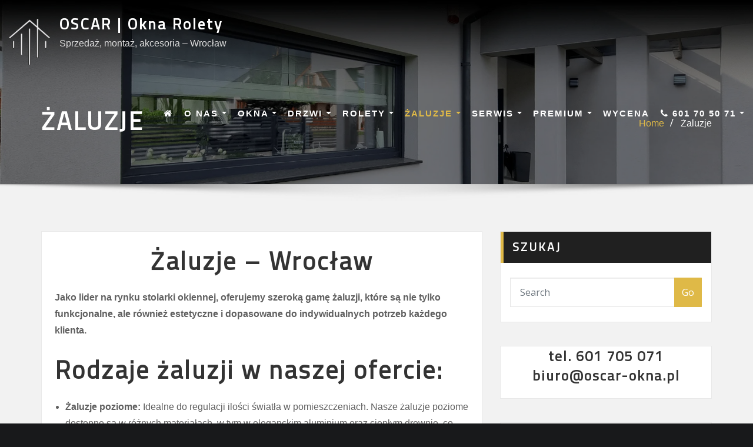

--- FILE ---
content_type: text/html; charset=UTF-8
request_url: https://oscar-okna.pl/zaluzje/
body_size: 20987
content:
<!DOCTYPE html>
<html lang="en-US">
<head>	
	<meta charset="UTF-8">
    <meta name="viewport" content="width=device-width, initial-scale=1">
    <meta http-equiv="x-ua-compatible" content="ie=edge">
	
	
	<meta name='robots' content='index, follow, max-image-preview:large, max-snippet:-1, max-video-preview:-1' />

<!-- Google Tag Manager for WordPress by gtm4wp.com -->
<script data-cfasync="false" data-pagespeed-no-defer>
	var gtm4wp_datalayer_name = "dataLayer";
	var dataLayer = dataLayer || [];
</script>
<!-- End Google Tag Manager for WordPress by gtm4wp.com -->
	<!-- This site is optimized with the Yoast SEO plugin v26.7 - https://yoast.com/wordpress/plugins/seo/ -->
	<title>Żaluzje Wrocław i okolice - Oscar</title>
	<meta name="description" content="Żaluzje okienne we Wrocławiu. Oscar Okna - sprzedaż i montaż żaluzji okiennych. Szybkie terminy, łatwy kontakt i profesjonalizm. Sprawdź teraz!" />
	<link rel="canonical" href="https://oscar-okna.pl/zaluzje/" />
	<meta property="og:locale" content="en_US" />
	<meta property="og:type" content="article" />
	<meta property="og:title" content="Żaluzje Wrocław i okolice - Oscar" />
	<meta property="og:description" content="Żaluzje okienne we Wrocławiu. Oscar Okna - sprzedaż i montaż żaluzji okiennych. Szybkie terminy, łatwy kontakt i profesjonalizm. Sprawdź teraz!" />
	<meta property="og:url" content="https://oscar-okna.pl/zaluzje/" />
	<meta property="og:site_name" content="OSCAR | Okna Rolety" />
	<meta property="article:publisher" content="https://www.facebook.com/oscar.okna" />
	<meta property="article:modified_time" content="2024-11-14T08:23:51+00:00" />
	<meta name="twitter:card" content="summary_large_image" />
	<meta name="twitter:label1" content="Est. reading time" />
	<meta name="twitter:data1" content="3 minutes" />
	<script type="application/ld+json" class="yoast-schema-graph">{"@context":"https://schema.org","@graph":[{"@type":"WebPage","@id":"https://oscar-okna.pl/zaluzje/","url":"https://oscar-okna.pl/zaluzje/","name":"Żaluzje Wrocław i okolice - Oscar","isPartOf":{"@id":"https://oscar-okna.pl/#website"},"datePublished":"2023-10-23T22:47:55+00:00","dateModified":"2024-11-14T08:23:51+00:00","description":"Żaluzje okienne we Wrocławiu. Oscar Okna - sprzedaż i montaż żaluzji okiennych. Szybkie terminy, łatwy kontakt i profesjonalizm. Sprawdź teraz!","breadcrumb":{"@id":"https://oscar-okna.pl/zaluzje/#breadcrumb"},"inLanguage":"en-US","potentialAction":[{"@type":"ReadAction","target":["https://oscar-okna.pl/zaluzje/"]}]},{"@type":"BreadcrumbList","@id":"https://oscar-okna.pl/zaluzje/#breadcrumb","itemListElement":[{"@type":"ListItem","position":1,"name":"Home","item":"https://oscar-okna.pl/"},{"@type":"ListItem","position":2,"name":"Żaluzje"}]},{"@type":"WebSite","@id":"https://oscar-okna.pl/#website","url":"https://oscar-okna.pl/","name":"OSCAR | Okna Rolety","description":"Sprzedaż, montaż, akcesoria - Wrocław","publisher":{"@id":"https://oscar-okna.pl/#organization"},"potentialAction":[{"@type":"SearchAction","target":{"@type":"EntryPoint","urlTemplate":"https://oscar-okna.pl/?s={search_term_string}"},"query-input":{"@type":"PropertyValueSpecification","valueRequired":true,"valueName":"search_term_string"}}],"inLanguage":"en-US"},{"@type":"Organization","@id":"https://oscar-okna.pl/#organization","name":"OSCAR | Okna Rolety - pomiar, sprzedaż, montaż, serwis - Wrocław","url":"https://oscar-okna.pl/","logo":{"@type":"ImageObject","inLanguage":"en-US","@id":"https://oscar-okna.pl/#/schema/logo/image/","url":"https://oscar-okna.pl/wp-content/uploads/2023/08/oscar-512.png","contentUrl":"https://oscar-okna.pl/wp-content/uploads/2023/08/oscar-512.png","width":512,"height":512,"caption":"OSCAR | Okna Rolety - pomiar, sprzedaż, montaż, serwis - Wrocław"},"image":{"@id":"https://oscar-okna.pl/#/schema/logo/image/"},"sameAs":["https://www.facebook.com/oscar.okna","https://www.instagram.com/oscar.okna"]}]}</script>
	<!-- / Yoast SEO plugin. -->


<link rel='dns-prefetch' href='//fonts.googleapis.com' />
<link rel="alternate" type="application/rss+xml" title="OSCAR | Okna Rolety &raquo; Feed" href="https://oscar-okna.pl/feed/" />
<link rel="alternate" type="application/rss+xml" title="OSCAR | Okna Rolety &raquo; Comments Feed" href="https://oscar-okna.pl/comments/feed/" />
<link rel="alternate" title="oEmbed (JSON)" type="application/json+oembed" href="https://oscar-okna.pl/wp-json/oembed/1.0/embed?url=https%3A%2F%2Foscar-okna.pl%2Fzaluzje%2F" />
<link rel="alternate" title="oEmbed (XML)" type="text/xml+oembed" href="https://oscar-okna.pl/wp-json/oembed/1.0/embed?url=https%3A%2F%2Foscar-okna.pl%2Fzaluzje%2F&#038;format=xml" />
		<!-- This site uses the Google Analytics by MonsterInsights plugin v9.11.1 - Using Analytics tracking - https://www.monsterinsights.com/ -->
							<script src="//www.googletagmanager.com/gtag/js?id=G-TNGMWJ82TM"  data-cfasync="false" data-wpfc-render="false" type="text/javascript" async></script>
			<script data-cfasync="false" data-wpfc-render="false" type="text/javascript">
				var mi_version = '9.11.1';
				var mi_track_user = true;
				var mi_no_track_reason = '';
								var MonsterInsightsDefaultLocations = {"page_location":"https:\/\/oscar-okna.pl\/zaluzje\/"};
								if ( typeof MonsterInsightsPrivacyGuardFilter === 'function' ) {
					var MonsterInsightsLocations = (typeof MonsterInsightsExcludeQuery === 'object') ? MonsterInsightsPrivacyGuardFilter( MonsterInsightsExcludeQuery ) : MonsterInsightsPrivacyGuardFilter( MonsterInsightsDefaultLocations );
				} else {
					var MonsterInsightsLocations = (typeof MonsterInsightsExcludeQuery === 'object') ? MonsterInsightsExcludeQuery : MonsterInsightsDefaultLocations;
				}

								var disableStrs = [
										'ga-disable-G-TNGMWJ82TM',
									];

				/* Function to detect opted out users */
				function __gtagTrackerIsOptedOut() {
					for (var index = 0; index < disableStrs.length; index++) {
						if (document.cookie.indexOf(disableStrs[index] + '=true') > -1) {
							return true;
						}
					}

					return false;
				}

				/* Disable tracking if the opt-out cookie exists. */
				if (__gtagTrackerIsOptedOut()) {
					for (var index = 0; index < disableStrs.length; index++) {
						window[disableStrs[index]] = true;
					}
				}

				/* Opt-out function */
				function __gtagTrackerOptout() {
					for (var index = 0; index < disableStrs.length; index++) {
						document.cookie = disableStrs[index] + '=true; expires=Thu, 31 Dec 2099 23:59:59 UTC; path=/';
						window[disableStrs[index]] = true;
					}
				}

				if ('undefined' === typeof gaOptout) {
					function gaOptout() {
						__gtagTrackerOptout();
					}
				}
								window.dataLayer = window.dataLayer || [];

				window.MonsterInsightsDualTracker = {
					helpers: {},
					trackers: {},
				};
				if (mi_track_user) {
					function __gtagDataLayer() {
						dataLayer.push(arguments);
					}

					function __gtagTracker(type, name, parameters) {
						if (!parameters) {
							parameters = {};
						}

						if (parameters.send_to) {
							__gtagDataLayer.apply(null, arguments);
							return;
						}

						if (type === 'event') {
														parameters.send_to = monsterinsights_frontend.v4_id;
							var hookName = name;
							if (typeof parameters['event_category'] !== 'undefined') {
								hookName = parameters['event_category'] + ':' + name;
							}

							if (typeof MonsterInsightsDualTracker.trackers[hookName] !== 'undefined') {
								MonsterInsightsDualTracker.trackers[hookName](parameters);
							} else {
								__gtagDataLayer('event', name, parameters);
							}
							
						} else {
							__gtagDataLayer.apply(null, arguments);
						}
					}

					__gtagTracker('js', new Date());
					__gtagTracker('set', {
						'developer_id.dZGIzZG': true,
											});
					if ( MonsterInsightsLocations.page_location ) {
						__gtagTracker('set', MonsterInsightsLocations);
					}
										__gtagTracker('config', 'G-TNGMWJ82TM', {"forceSSL":"true","link_attribution":"true"} );
										window.gtag = __gtagTracker;										(function () {
						/* https://developers.google.com/analytics/devguides/collection/analyticsjs/ */
						/* ga and __gaTracker compatibility shim. */
						var noopfn = function () {
							return null;
						};
						var newtracker = function () {
							return new Tracker();
						};
						var Tracker = function () {
							return null;
						};
						var p = Tracker.prototype;
						p.get = noopfn;
						p.set = noopfn;
						p.send = function () {
							var args = Array.prototype.slice.call(arguments);
							args.unshift('send');
							__gaTracker.apply(null, args);
						};
						var __gaTracker = function () {
							var len = arguments.length;
							if (len === 0) {
								return;
							}
							var f = arguments[len - 1];
							if (typeof f !== 'object' || f === null || typeof f.hitCallback !== 'function') {
								if ('send' === arguments[0]) {
									var hitConverted, hitObject = false, action;
									if ('event' === arguments[1]) {
										if ('undefined' !== typeof arguments[3]) {
											hitObject = {
												'eventAction': arguments[3],
												'eventCategory': arguments[2],
												'eventLabel': arguments[4],
												'value': arguments[5] ? arguments[5] : 1,
											}
										}
									}
									if ('pageview' === arguments[1]) {
										if ('undefined' !== typeof arguments[2]) {
											hitObject = {
												'eventAction': 'page_view',
												'page_path': arguments[2],
											}
										}
									}
									if (typeof arguments[2] === 'object') {
										hitObject = arguments[2];
									}
									if (typeof arguments[5] === 'object') {
										Object.assign(hitObject, arguments[5]);
									}
									if ('undefined' !== typeof arguments[1].hitType) {
										hitObject = arguments[1];
										if ('pageview' === hitObject.hitType) {
											hitObject.eventAction = 'page_view';
										}
									}
									if (hitObject) {
										action = 'timing' === arguments[1].hitType ? 'timing_complete' : hitObject.eventAction;
										hitConverted = mapArgs(hitObject);
										__gtagTracker('event', action, hitConverted);
									}
								}
								return;
							}

							function mapArgs(args) {
								var arg, hit = {};
								var gaMap = {
									'eventCategory': 'event_category',
									'eventAction': 'event_action',
									'eventLabel': 'event_label',
									'eventValue': 'event_value',
									'nonInteraction': 'non_interaction',
									'timingCategory': 'event_category',
									'timingVar': 'name',
									'timingValue': 'value',
									'timingLabel': 'event_label',
									'page': 'page_path',
									'location': 'page_location',
									'title': 'page_title',
									'referrer' : 'page_referrer',
								};
								for (arg in args) {
																		if (!(!args.hasOwnProperty(arg) || !gaMap.hasOwnProperty(arg))) {
										hit[gaMap[arg]] = args[arg];
									} else {
										hit[arg] = args[arg];
									}
								}
								return hit;
							}

							try {
								f.hitCallback();
							} catch (ex) {
							}
						};
						__gaTracker.create = newtracker;
						__gaTracker.getByName = newtracker;
						__gaTracker.getAll = function () {
							return [];
						};
						__gaTracker.remove = noopfn;
						__gaTracker.loaded = true;
						window['__gaTracker'] = __gaTracker;
					})();
									} else {
										console.log("");
					(function () {
						function __gtagTracker() {
							return null;
						}

						window['__gtagTracker'] = __gtagTracker;
						window['gtag'] = __gtagTracker;
					})();
									}
			</script>
							<!-- / Google Analytics by MonsterInsights -->
		<style id='wp-img-auto-sizes-contain-inline-css' type='text/css'>
img:is([sizes=auto i],[sizes^="auto," i]){contain-intrinsic-size:3000px 1500px}
/*# sourceURL=wp-img-auto-sizes-contain-inline-css */
</style>
<style id='wp-emoji-styles-inline-css' type='text/css'>

	img.wp-smiley, img.emoji {
		display: inline !important;
		border: none !important;
		box-shadow: none !important;
		height: 1em !important;
		width: 1em !important;
		margin: 0 0.07em !important;
		vertical-align: -0.1em !important;
		background: none !important;
		padding: 0 !important;
	}
/*# sourceURL=wp-emoji-styles-inline-css */
</style>
<link rel='stylesheet' id='wp-block-library-css' href='https://oscar-okna.pl/wp-includes/css/dist/block-library/style.min.css?ver=1f925768e3a1b3b2acce25bb8e52e4db' type='text/css' media='all' />
<style id='wp-block-heading-inline-css' type='text/css'>
h1:where(.wp-block-heading).has-background,h2:where(.wp-block-heading).has-background,h3:where(.wp-block-heading).has-background,h4:where(.wp-block-heading).has-background,h5:where(.wp-block-heading).has-background,h6:where(.wp-block-heading).has-background{padding:1.25em 2.375em}h1.has-text-align-left[style*=writing-mode]:where([style*=vertical-lr]),h1.has-text-align-right[style*=writing-mode]:where([style*=vertical-rl]),h2.has-text-align-left[style*=writing-mode]:where([style*=vertical-lr]),h2.has-text-align-right[style*=writing-mode]:where([style*=vertical-rl]),h3.has-text-align-left[style*=writing-mode]:where([style*=vertical-lr]),h3.has-text-align-right[style*=writing-mode]:where([style*=vertical-rl]),h4.has-text-align-left[style*=writing-mode]:where([style*=vertical-lr]),h4.has-text-align-right[style*=writing-mode]:where([style*=vertical-rl]),h5.has-text-align-left[style*=writing-mode]:where([style*=vertical-lr]),h5.has-text-align-right[style*=writing-mode]:where([style*=vertical-rl]),h6.has-text-align-left[style*=writing-mode]:where([style*=vertical-lr]),h6.has-text-align-right[style*=writing-mode]:where([style*=vertical-rl]){rotate:180deg}
/*# sourceURL=https://oscar-okna.pl/wp-includes/blocks/heading/style.min.css */
</style>
<style id='wp-block-list-inline-css' type='text/css'>
ol,ul{box-sizing:border-box}:root :where(.wp-block-list.has-background){padding:1.25em 2.375em}
/*# sourceURL=https://oscar-okna.pl/wp-includes/blocks/list/style.min.css */
</style>
<style id='wp-block-columns-inline-css' type='text/css'>
.wp-block-columns{box-sizing:border-box;display:flex;flex-wrap:wrap!important}@media (min-width:782px){.wp-block-columns{flex-wrap:nowrap!important}}.wp-block-columns{align-items:normal!important}.wp-block-columns.are-vertically-aligned-top{align-items:flex-start}.wp-block-columns.are-vertically-aligned-center{align-items:center}.wp-block-columns.are-vertically-aligned-bottom{align-items:flex-end}@media (max-width:781px){.wp-block-columns:not(.is-not-stacked-on-mobile)>.wp-block-column{flex-basis:100%!important}}@media (min-width:782px){.wp-block-columns:not(.is-not-stacked-on-mobile)>.wp-block-column{flex-basis:0;flex-grow:1}.wp-block-columns:not(.is-not-stacked-on-mobile)>.wp-block-column[style*=flex-basis]{flex-grow:0}}.wp-block-columns.is-not-stacked-on-mobile{flex-wrap:nowrap!important}.wp-block-columns.is-not-stacked-on-mobile>.wp-block-column{flex-basis:0;flex-grow:1}.wp-block-columns.is-not-stacked-on-mobile>.wp-block-column[style*=flex-basis]{flex-grow:0}:where(.wp-block-columns){margin-bottom:1.75em}:where(.wp-block-columns.has-background){padding:1.25em 2.375em}.wp-block-column{flex-grow:1;min-width:0;overflow-wrap:break-word;word-break:break-word}.wp-block-column.is-vertically-aligned-top{align-self:flex-start}.wp-block-column.is-vertically-aligned-center{align-self:center}.wp-block-column.is-vertically-aligned-bottom{align-self:flex-end}.wp-block-column.is-vertically-aligned-stretch{align-self:stretch}.wp-block-column.is-vertically-aligned-bottom,.wp-block-column.is-vertically-aligned-center,.wp-block-column.is-vertically-aligned-top{width:100%}
/*# sourceURL=https://oscar-okna.pl/wp-includes/blocks/columns/style.min.css */
</style>
<style id='wp-block-paragraph-inline-css' type='text/css'>
.is-small-text{font-size:.875em}.is-regular-text{font-size:1em}.is-large-text{font-size:2.25em}.is-larger-text{font-size:3em}.has-drop-cap:not(:focus):first-letter{float:left;font-size:8.4em;font-style:normal;font-weight:100;line-height:.68;margin:.05em .1em 0 0;text-transform:uppercase}body.rtl .has-drop-cap:not(:focus):first-letter{float:none;margin-left:.1em}p.has-drop-cap.has-background{overflow:hidden}:root :where(p.has-background){padding:1.25em 2.375em}:where(p.has-text-color:not(.has-link-color)) a{color:inherit}p.has-text-align-left[style*="writing-mode:vertical-lr"],p.has-text-align-right[style*="writing-mode:vertical-rl"]{rotate:180deg}
/*# sourceURL=https://oscar-okna.pl/wp-includes/blocks/paragraph/style.min.css */
</style>
<style id='global-styles-inline-css' type='text/css'>
:root{--wp--preset--aspect-ratio--square: 1;--wp--preset--aspect-ratio--4-3: 4/3;--wp--preset--aspect-ratio--3-4: 3/4;--wp--preset--aspect-ratio--3-2: 3/2;--wp--preset--aspect-ratio--2-3: 2/3;--wp--preset--aspect-ratio--16-9: 16/9;--wp--preset--aspect-ratio--9-16: 9/16;--wp--preset--color--black: #000000;--wp--preset--color--cyan-bluish-gray: #abb8c3;--wp--preset--color--white: #ffffff;--wp--preset--color--pale-pink: #f78da7;--wp--preset--color--vivid-red: #cf2e2e;--wp--preset--color--luminous-vivid-orange: #ff6900;--wp--preset--color--luminous-vivid-amber: #fcb900;--wp--preset--color--light-green-cyan: #7bdcb5;--wp--preset--color--vivid-green-cyan: #00d084;--wp--preset--color--pale-cyan-blue: #8ed1fc;--wp--preset--color--vivid-cyan-blue: #0693e3;--wp--preset--color--vivid-purple: #9b51e0;--wp--preset--gradient--vivid-cyan-blue-to-vivid-purple: linear-gradient(135deg,rgb(6,147,227) 0%,rgb(155,81,224) 100%);--wp--preset--gradient--light-green-cyan-to-vivid-green-cyan: linear-gradient(135deg,rgb(122,220,180) 0%,rgb(0,208,130) 100%);--wp--preset--gradient--luminous-vivid-amber-to-luminous-vivid-orange: linear-gradient(135deg,rgb(252,185,0) 0%,rgb(255,105,0) 100%);--wp--preset--gradient--luminous-vivid-orange-to-vivid-red: linear-gradient(135deg,rgb(255,105,0) 0%,rgb(207,46,46) 100%);--wp--preset--gradient--very-light-gray-to-cyan-bluish-gray: linear-gradient(135deg,rgb(238,238,238) 0%,rgb(169,184,195) 100%);--wp--preset--gradient--cool-to-warm-spectrum: linear-gradient(135deg,rgb(74,234,220) 0%,rgb(151,120,209) 20%,rgb(207,42,186) 40%,rgb(238,44,130) 60%,rgb(251,105,98) 80%,rgb(254,248,76) 100%);--wp--preset--gradient--blush-light-purple: linear-gradient(135deg,rgb(255,206,236) 0%,rgb(152,150,240) 100%);--wp--preset--gradient--blush-bordeaux: linear-gradient(135deg,rgb(254,205,165) 0%,rgb(254,45,45) 50%,rgb(107,0,62) 100%);--wp--preset--gradient--luminous-dusk: linear-gradient(135deg,rgb(255,203,112) 0%,rgb(199,81,192) 50%,rgb(65,88,208) 100%);--wp--preset--gradient--pale-ocean: linear-gradient(135deg,rgb(255,245,203) 0%,rgb(182,227,212) 50%,rgb(51,167,181) 100%);--wp--preset--gradient--electric-grass: linear-gradient(135deg,rgb(202,248,128) 0%,rgb(113,206,126) 100%);--wp--preset--gradient--midnight: linear-gradient(135deg,rgb(2,3,129) 0%,rgb(40,116,252) 100%);--wp--preset--font-size--small: 13px;--wp--preset--font-size--medium: 20px;--wp--preset--font-size--large: 36px;--wp--preset--font-size--x-large: 42px;--wp--preset--spacing--20: 0.44rem;--wp--preset--spacing--30: 0.67rem;--wp--preset--spacing--40: 1rem;--wp--preset--spacing--50: 1.5rem;--wp--preset--spacing--60: 2.25rem;--wp--preset--spacing--70: 3.38rem;--wp--preset--spacing--80: 5.06rem;--wp--preset--shadow--natural: 6px 6px 9px rgba(0, 0, 0, 0.2);--wp--preset--shadow--deep: 12px 12px 50px rgba(0, 0, 0, 0.4);--wp--preset--shadow--sharp: 6px 6px 0px rgba(0, 0, 0, 0.2);--wp--preset--shadow--outlined: 6px 6px 0px -3px rgb(255, 255, 255), 6px 6px rgb(0, 0, 0);--wp--preset--shadow--crisp: 6px 6px 0px rgb(0, 0, 0);}:where(.is-layout-flex){gap: 0.5em;}:where(.is-layout-grid){gap: 0.5em;}body .is-layout-flex{display: flex;}.is-layout-flex{flex-wrap: wrap;align-items: center;}.is-layout-flex > :is(*, div){margin: 0;}body .is-layout-grid{display: grid;}.is-layout-grid > :is(*, div){margin: 0;}:where(.wp-block-columns.is-layout-flex){gap: 2em;}:where(.wp-block-columns.is-layout-grid){gap: 2em;}:where(.wp-block-post-template.is-layout-flex){gap: 1.25em;}:where(.wp-block-post-template.is-layout-grid){gap: 1.25em;}.has-black-color{color: var(--wp--preset--color--black) !important;}.has-cyan-bluish-gray-color{color: var(--wp--preset--color--cyan-bluish-gray) !important;}.has-white-color{color: var(--wp--preset--color--white) !important;}.has-pale-pink-color{color: var(--wp--preset--color--pale-pink) !important;}.has-vivid-red-color{color: var(--wp--preset--color--vivid-red) !important;}.has-luminous-vivid-orange-color{color: var(--wp--preset--color--luminous-vivid-orange) !important;}.has-luminous-vivid-amber-color{color: var(--wp--preset--color--luminous-vivid-amber) !important;}.has-light-green-cyan-color{color: var(--wp--preset--color--light-green-cyan) !important;}.has-vivid-green-cyan-color{color: var(--wp--preset--color--vivid-green-cyan) !important;}.has-pale-cyan-blue-color{color: var(--wp--preset--color--pale-cyan-blue) !important;}.has-vivid-cyan-blue-color{color: var(--wp--preset--color--vivid-cyan-blue) !important;}.has-vivid-purple-color{color: var(--wp--preset--color--vivid-purple) !important;}.has-black-background-color{background-color: var(--wp--preset--color--black) !important;}.has-cyan-bluish-gray-background-color{background-color: var(--wp--preset--color--cyan-bluish-gray) !important;}.has-white-background-color{background-color: var(--wp--preset--color--white) !important;}.has-pale-pink-background-color{background-color: var(--wp--preset--color--pale-pink) !important;}.has-vivid-red-background-color{background-color: var(--wp--preset--color--vivid-red) !important;}.has-luminous-vivid-orange-background-color{background-color: var(--wp--preset--color--luminous-vivid-orange) !important;}.has-luminous-vivid-amber-background-color{background-color: var(--wp--preset--color--luminous-vivid-amber) !important;}.has-light-green-cyan-background-color{background-color: var(--wp--preset--color--light-green-cyan) !important;}.has-vivid-green-cyan-background-color{background-color: var(--wp--preset--color--vivid-green-cyan) !important;}.has-pale-cyan-blue-background-color{background-color: var(--wp--preset--color--pale-cyan-blue) !important;}.has-vivid-cyan-blue-background-color{background-color: var(--wp--preset--color--vivid-cyan-blue) !important;}.has-vivid-purple-background-color{background-color: var(--wp--preset--color--vivid-purple) !important;}.has-black-border-color{border-color: var(--wp--preset--color--black) !important;}.has-cyan-bluish-gray-border-color{border-color: var(--wp--preset--color--cyan-bluish-gray) !important;}.has-white-border-color{border-color: var(--wp--preset--color--white) !important;}.has-pale-pink-border-color{border-color: var(--wp--preset--color--pale-pink) !important;}.has-vivid-red-border-color{border-color: var(--wp--preset--color--vivid-red) !important;}.has-luminous-vivid-orange-border-color{border-color: var(--wp--preset--color--luminous-vivid-orange) !important;}.has-luminous-vivid-amber-border-color{border-color: var(--wp--preset--color--luminous-vivid-amber) !important;}.has-light-green-cyan-border-color{border-color: var(--wp--preset--color--light-green-cyan) !important;}.has-vivid-green-cyan-border-color{border-color: var(--wp--preset--color--vivid-green-cyan) !important;}.has-pale-cyan-blue-border-color{border-color: var(--wp--preset--color--pale-cyan-blue) !important;}.has-vivid-cyan-blue-border-color{border-color: var(--wp--preset--color--vivid-cyan-blue) !important;}.has-vivid-purple-border-color{border-color: var(--wp--preset--color--vivid-purple) !important;}.has-vivid-cyan-blue-to-vivid-purple-gradient-background{background: var(--wp--preset--gradient--vivid-cyan-blue-to-vivid-purple) !important;}.has-light-green-cyan-to-vivid-green-cyan-gradient-background{background: var(--wp--preset--gradient--light-green-cyan-to-vivid-green-cyan) !important;}.has-luminous-vivid-amber-to-luminous-vivid-orange-gradient-background{background: var(--wp--preset--gradient--luminous-vivid-amber-to-luminous-vivid-orange) !important;}.has-luminous-vivid-orange-to-vivid-red-gradient-background{background: var(--wp--preset--gradient--luminous-vivid-orange-to-vivid-red) !important;}.has-very-light-gray-to-cyan-bluish-gray-gradient-background{background: var(--wp--preset--gradient--very-light-gray-to-cyan-bluish-gray) !important;}.has-cool-to-warm-spectrum-gradient-background{background: var(--wp--preset--gradient--cool-to-warm-spectrum) !important;}.has-blush-light-purple-gradient-background{background: var(--wp--preset--gradient--blush-light-purple) !important;}.has-blush-bordeaux-gradient-background{background: var(--wp--preset--gradient--blush-bordeaux) !important;}.has-luminous-dusk-gradient-background{background: var(--wp--preset--gradient--luminous-dusk) !important;}.has-pale-ocean-gradient-background{background: var(--wp--preset--gradient--pale-ocean) !important;}.has-electric-grass-gradient-background{background: var(--wp--preset--gradient--electric-grass) !important;}.has-midnight-gradient-background{background: var(--wp--preset--gradient--midnight) !important;}.has-small-font-size{font-size: var(--wp--preset--font-size--small) !important;}.has-medium-font-size{font-size: var(--wp--preset--font-size--medium) !important;}.has-large-font-size{font-size: var(--wp--preset--font-size--large) !important;}.has-x-large-font-size{font-size: var(--wp--preset--font-size--x-large) !important;}
:where(.wp-block-columns.is-layout-flex){gap: 2em;}:where(.wp-block-columns.is-layout-grid){gap: 2em;}
/*# sourceURL=global-styles-inline-css */
</style>
<style id='core-block-supports-inline-css' type='text/css'>
.wp-container-core-columns-is-layout-9d6595d7{flex-wrap:nowrap;}
/*# sourceURL=core-block-supports-inline-css */
</style>

<style id='classic-theme-styles-inline-css' type='text/css'>
/*! This file is auto-generated */
.wp-block-button__link{color:#fff;background-color:#32373c;border-radius:9999px;box-shadow:none;text-decoration:none;padding:calc(.667em + 2px) calc(1.333em + 2px);font-size:1.125em}.wp-block-file__button{background:#32373c;color:#fff;text-decoration:none}
/*# sourceURL=/wp-includes/css/classic-themes.min.css */
</style>
<link rel='stylesheet' id='contact-form-7-css' href='https://oscar-okna.pl/wp-content/plugins/contact-form-7/includes/css/styles.css?ver=5.8.5' type='text/css' media='all' />
<link rel='stylesheet' id='bootstrap-css' href='https://oscar-okna.pl/wp-content/themes/designexo/assets/css/bootstrap.css?ver=1f925768e3a1b3b2acce25bb8e52e4db' type='text/css' media='all' />
<link rel='stylesheet' id='font-awesome-css' href='https://oscar-okna.pl/wp-content/plugins/elementor/assets/lib/font-awesome/css/font-awesome.min.css?ver=4.7.0' type='text/css' media='all' />
<link rel='stylesheet' id='designexo-style-css' href='https://oscar-okna.pl/wp-content/themes/interior-house/style.css?ver=1f925768e3a1b3b2acce25bb8e52e4db' type='text/css' media='all' />
<style id='designexo-style-inline-css' type='text/css'>
	.theme-testimonial { 
				background-image: url( https://oscar-okna.pl/wp-content/uploads/2023/08/Galeria_4-scaled.jpg);
				background-size: cover;
				background-position: center center;
			}
.navbar img.custom-logo, .theme-header-logo-center img.custom-logo {
			max-width: 78px;
			height: auto;
			}
.theme-page-header-area {
				background: #17212c url(https://oscar-okna.pl/wp-content/uploads/2023/08/header.png);
				background-attachment: scroll;
				background-position: top center;
				background-repeat: no-repeat;
				background-size: cover;
			}
.header-fixed-top .navbar-brand {
				display: none !important;
			}
            .not-sticky .sticky-navbar-brand {
				display: none !important;
			}

body { font-family: Arial, Helvetica, sans-serif !important; }
h1 { font-family: Titillium Web !important; }
h2 { font-family: Titillium Web !important; }
h3 { font-family: Titillium Web !important; }
h4 { font-family: Titillium Web !important; }
h5 { font-family: Titillium Web !important; }
h6 { font-family: Titillium Web !important; }

/*# sourceURL=designexo-style-inline-css */
</style>
<link rel='stylesheet' id='designexo-theme-default-css' href='https://oscar-okna.pl/wp-content/themes/designexo/assets/css/theme-default.css?ver=1f925768e3a1b3b2acce25bb8e52e4db' type='text/css' media='all' />
<link rel='stylesheet' id='animate-css-css' href='https://oscar-okna.pl/wp-content/themes/designexo/assets/css/animate.css?ver=1f925768e3a1b3b2acce25bb8e52e4db' type='text/css' media='all' />
<link rel='stylesheet' id='bootstrap-smartmenus-css-css' href='https://oscar-okna.pl/wp-content/themes/designexo/assets/css/bootstrap-smartmenus.css?ver=1f925768e3a1b3b2acce25bb8e52e4db' type='text/css' media='all' />
<link rel='stylesheet' id='owl.carousel-css-css' href='https://oscar-okna.pl/wp-content/themes/designexo/assets/css/owl.carousel.css?ver=1f925768e3a1b3b2acce25bb8e52e4db' type='text/css' media='all' />
<link rel='stylesheet' id='designexo-google-fonts-css' href='//fonts.googleapis.com/css?family=ABeeZee%7CAbel%7CAbril+Fatface%7CAclonica%7CAcme%7CActor%7CAdamina%7CAdvent+Pro%7CAguafina+Script%7CAkronim%7CAladin%7CAldrich%7CAlef%7CAlegreya%7CAlegreya+SC%7CAlegreya+Sans%7CAlegreya+Sans+SC%7CAlex+Brush%7CAlfa+Slab+One%7CAlice%7CAlike%7CAlike+Angular%7CAllan%7CAllerta%7CAllerta+Stencil%7CAllura%7CAlmendra%7CAlmendra+Display%7CAlmendra+SC%7CAmarante%7CAmaranth%7CAmatic+SC%7CAmatica+SC%7CAmethysta%7CAmiko%7CAmiri%7CAmita%7CAnaheim%7CAndada%7CAndika%7CAngkor%7CAnnie+Use+Your+Telescope%7CAnonymous+Pro%7CAntic%7CAntic+Didone%7CAntic+Slab%7CAnton%7CArapey%7CArbutus%7CArbutus+Slab%7CArchitects+Daughter%7CArchivo+Black%7CArchivo+Narrow%7CAref+Ruqaa%7CArima+Madurai%7CArimo%7CArizonia%7CArmata%7CArtifika%7CArvo%7CArya%7CAsap%7CAsar%7CAsset%7CAssistant%7CAstloch%7CAsul%7CAthiti%7CAtma%7CAtomic+Age%7CAubrey%7CAudiowide%7CAutour+One%7CAverage%7CAverage+Sans%7CAveria+Gruesa+Libre%7CAveria+Libre%7CAveria+Sans+Libre%7CAveria+Serif+Libre%7CBad+Script%7CBaloo%7CBaloo+Bhai%7CBaloo+Da%7CBaloo+Thambi%7CBalthazar%7CBangers%7CBarlow%7CBasic%7CBattambang%7CBaumans%7CBayon%7CBelgrano%7CBelleza%7CBenchNine%7CBentham%7CBerkshire+Swash%7CBevan%7CBigelow+Rules%7CBigshot+One%7CBilbo%7CBilbo+Swash+Caps%7CBioRhyme%7CBioRhyme+Expanded%7CBiryani%7CBitter%7CBlack+Ops+One%7CBokor%7CBonbon%7CBoogaloo%7CBowlby+One%7CBowlby+One+SC%7CBrawler%7CBree+Serif%7CBubblegum+Sans%7CBubbler+One%7CBuda%7CBuenard%7CBungee%7CBungee+Hairline%7CBungee+Inline%7CBungee+Outline%7CBungee+Shade%7CButcherman%7CButterfly+Kids%7CCabin%7CCabin+Condensed%7CCabin+Sketch%7CCaesar+Dressing%7CCagliostro%7CCairo%7CCalligraffitti%7CCambay%7CCambo%7CCandal%7CCantarell%7CCantata+One%7CCantora+One%7CCapriola%7CCardo%7CCarme%7CCarrois+Gothic%7CCarrois+Gothic+SC%7CCarter+One%7CCatamaran%7CCaudex%7CCaveat%7CCaveat+Brush%7CCedarville+Cursive%7CCeviche+One%7CChanga%7CChanga+One%7CChango%7CChathura%7CChau+Philomene+One%7CChela+One%7CChelsea+Market%7CChenla%7CCherry+Cream+Soda%7CCherry+Swash%7CChewy%7CChicle%7CChivo%7CChonburi%7CCinzel%7CCinzel+Decorative%7CClicker+Script%7CCoda%7CCoda+Caption%7CCodystar%7CCoiny%7CCombo%7CComfortaa%7CComing+Soon%7CConcert+One%7CCondiment%7CContent%7CContrail+One%7CConvergence%7CCookie%7CCopse%7CCorben%7CCormorant%7CCormorant+Garamond%7CCormorant+Infant%7CCormorant+SC%7CCormorant+Unicase%7CCormorant+Upright%7CCourgette%7CCousine%7CCoustard%7CCovered+By+Your+Grace%7CCrafty+Girls%7CCreepster%7CCrete+Round%7CCrimson+Text%7CCroissant+One%7CCrushed%7CCuprum%7CCutive%7CCutive+Mono%7CDamion%7CDancing+Script%7CDangrek%7CDavid+Libre%7CDawning+of+a+New+Day%7CDays+One%7CDekko%7CDelius%7CDelius+Swash+Caps%7CDelius+Unicase%7CDella+Respira%7CDenk+One%7CDevonshire%7CDhurjati%7CDidact+Gothic%7CDiplomata%7CDiplomata+SC%7CDomine%7CDonegal+One%7CDoppio+One%7CDorsa%7CDosis%7CDr+Sugiyama%7CDroid+Sans%7CDroid+Sans+Mono%7CDroid+Serif%7CDuru+Sans%7CDynalight%7CEB+Garamond%7CEagle+Lake%7CEater%7CEconomica%7CEczar%7CEk+Mukta%7CEl+Messiri%7CElectrolize%7CElsie%7CElsie+Swash+Caps%7CEmblema+One%7CEmilys+Candy%7CEngagement%7CEnglebert%7CEnriqueta%7CErica+One%7CEsteban%7CEuphoria+Script%7CEwert%7CExo%7CExo+2%7CExpletus+Sans%7CFanwood+Text%7CFarsan%7CFascinate%7CFascinate+Inline%7CFaster+One%7CFasthand%7CFauna+One%7CFederant%7CFedero%7CFelipa%7CFenix%7CFinger+Paint%7CFira+Mono%7CFira+Sans%7CFjalla+One%7CFjord+One%7CFlamenco%7CFlavors%7CFondamento%7CFontdiner+Swanky%7CForum%7CFrancois+One%7CFrank+Ruhl+Libre%7CFreckle+Face%7CFredericka+the+Great%7CFredoka+One%7CFreehand%7CFresca%7CFrijole%7CFruktur%7CFugaz+One%7CGFS+Didot%7CGFS+Neohellenic%7CGabriela%7CGafata%7CGalada%7CGaldeano%7CGalindo%7CGentium+Basic%7CGentium+Book+Basic%7CGeo%7CGeostar%7CGeostar+Fill%7CGermania+One%7CGidugu%7CGilda+Display%7CGive+You+Glory%7CGlass+Antiqua%7CGlegoo%7CGloria+Hallelujah%7CGoblin+One%7CGochi+Hand%7CGorditas%7CGoudy+Bookletter+1911%7CGraduate%7CGrand+Hotel%7CGravitas+One%7CGreat+Vibes%7CGriffy%7CGruppo%7CGudea%7CGurajada%7CHabibi%7CHalant%7CHammersmith+One%7CHanalei%7CHanalei+Fill%7CHandlee%7CHanuman%7CHappy+Monkey%7CHarmattan%7CHeadland+One%7CHeebo%7CHenny+Penny%7CHerr+Von+Muellerhoff%7CHind%7CHind+Guntur%7CHind+Madurai%7CHind+Siliguri%7CHind+Vadodara%7CHoltwood+One+SC%7CHomemade+Apple%7CHomenaje%7CIM+Fell+DW+Pica%7CIM+Fell+DW+Pica+SC%7CIM+Fell+Double+Pica%7CIM+Fell+Double+Pica+SC%7CIM+Fell+English%7CIM+Fell+English+SC%7CIM+Fell+French+Canon%7CIM+Fell+French+Canon+SC%7CIM+Fell+Great+Primer%7CIM+Fell+Great+Primer+SC%7CIceberg%7CIceland%7CImprima%7CInconsolata%7CInder%7CIndie+Flower%7CInika%7CInknut+Antiqua%7CIrish+Grover%7CIstok+Web%7CItaliana%7CItalianno%7CItim%7CJacques+Francois%7CJacques+Francois+Shadow%7CJaldi%7CJim+Nightshade%7CJockey+One%7CJolly+Lodger%7CJomhuria%7CJosefin+Sans%7CJosefin+Slab%7CJoti+One%7CJudson%7CJulee%7CJulius+Sans+One%7CJunge%7CJura%7CJust+Another+Hand%7CJust+Me+Again+Down+Here%7CKadwa%7CKalam%7CKameron%7CKanit%7CKantumruy%7CKarla%7CKarma%7CKatibeh%7CKaushan+Script%7CKavivanar%7CKavoon%7CKdam+Thmor%7CKeania+One%7CKelly+Slab%7CKenia%7CKhand%7CKhmer%7CKhula%7CKite+One%7CKnewave%7CKotta+One%7CKoulen%7CKranky%7CKreon%7CKristi%7CKrona+One%7CKumar+One%7CKumar+One+Outline%7CKurale%7CLa+Belle+Aurore%7CLaila%7CLakki+Reddy%7CLalezar%7CLancelot%7CLateef%7CLato%7CLeague+Script%7CLeckerli+One%7CLedger%7CLekton%7CLemon%7CLemonada%7CLibre+Baskerville%7CLibre+Franklin%7CLife+Savers%7CLilita+One%7CLily+Script+One%7CLimelight%7CLinden+Hill%7CLobster%7CLobster+Two%7CLondrina+Outline%7CLondrina+Shadow%7CLondrina+Sketch%7CLondrina+Solid%7CLora%7CLove+Ya+Like+A+Sister%7CLoved+by+the+King%7CLovers+Quarrel%7CLuckiest+Guy%7CLusitana%7CLustria%7CMacondo%7CMacondo+Swash+Caps%7CMada%7CMagra%7CMaiden+Orange%7CMaitree%7CMako%7CMallanna%7CMandali%7CMarcellus%7CMarcellus+SC%7CMarck+Script%7CMargarine%7CMarko+One%7CMarmelad%7CMartel%7CMartel+Sans%7CMarvel%7CMate%7CMate+SC%7CMaven+Pro%7CMcLaren%7CMeddon%7CMedievalSharp%7CMedula+One%7CMeera+Inimai%7CMegrim%7CMeie+Script%7CMerienda%7CMerienda+One%7CMerriweather%7CMerriweather+Sans%7CMetal%7CMetal+Mania%7CMetamorphous%7CMetrophobic%7CMichroma%7CMilonga%7CMiltonian%7CMiltonian+Tattoo%7CMiniver%7CMiriam+Libre%7CMirza%7CMiss+Fajardose%7CMitr%7CModak%7CModern+Antiqua%7CMogra%7CMolengo%7CMolle%7CMonda%7CMonofett%7CMonoton%7CMonsieur+La+Doulaise%7CMontaga%7CMontez%7CMontserrat%7CMontserrat+Alternates%7CMontserrat+Subrayada%7CMoul%7CMoulpali%7CMountains+of+Christmas%7CMouse+Memoirs%7CMr+Bedfort%7CMr+Dafoe%7CMr+De+Haviland%7CMrs+Saint+Delafield%7CMrs+Sheppards%7CMukta+Vaani%7CMuli%7CMystery+Quest%7CNTR%7CNeucha%7CNeuton%7CNew+Rocker%7CNews+Cycle%7CNiconne%7CNixie+One%7CNobile%7CNokora%7CNorican%7CNosifer%7CNothing+You+Could+Do%7CNoticia+Text%7CNoto+Sans%7CNoto+Serif%7CNova+Cut%7CNova+Flat%7CNova+Mono%7CNova+Oval%7CNova+Round%7CNova+Script%7CNova+Slim%7CNova+Square%7CNumans%7CNunito%7COdor+Mean+Chey%7COffside%7COld+Standard+TT%7COldenburg%7COleo+Script%7COleo+Script+Swash+Caps%7COpen+Sans%7COpen+Sans+Condensed%7COranienbaum%7COrbitron%7COregano%7COrienta%7COriginal+Surfer%7COswald%7COver+the+Rainbow%7COverlock%7COverlock+SC%7COvo%7COxygen%7COxygen+Mono%7CPT+Mono%7CPT+Sans%7CPT+Sans+Caption%7CPT+Sans+Narrow%7CPT+Serif%7CPT+Serif+Caption%7CPacifico%7CPalanquin%7CPalanquin+Dark%7CPaprika%7CParisienne%7CPassero+One%7CPassion+One%7CPathway+Gothic+One%7CPatrick+Hand%7CPatrick+Hand+SC%7CPattaya%7CPatua+One%7CPavanam%7CPaytone+One%7CPeddana%7CPeralta%7CPermanent+Marker%7CPetit+Formal+Script%7CPetrona%7CPhilosopher%7CPiedra%7CPinyon+Script%7CPirata+One%7CPlaster%7CPlay%7CPlayball%7CPlayfair+Display%7CPlayfair+Display+SC%7CPodkova%7CPoiret+One%7CPoller+One%7CPoly%7CPompiere%7CPontano+Sans%7CPoppins%7CPort+Lligat+Sans%7CPort+Lligat+Slab%7CPragati+Narrow%7CPrata%7CPreahvihear%7CPress+Start+2P%7CPridi%7CPrincess+Sofia%7CProciono%7CPrompt%7CProsto+One%7CProza+Libre%7CPuritan%7CPurple+Purse%7CQuando%7CQuantico%7CQuattrocento%7CQuattrocento+Sans%7CQuestrial%7CQuicksand%7CQuintessential%7CQwigley%7CRacing+Sans+One%7CRadley%7CRajdhani%7CRakkas%7CRaleway%7CRaleway+Dots%7CRamabhadra%7CRamaraja%7CRambla%7CRammetto+One%7CRanchers%7CRancho%7CRanga%7CRasa%7CRationale%7CRavi+Prakash%7CRedressed%7CReem+Kufi%7CReenie+Beanie%7CRevalia%7CRhodium+Libre%7CRibeye%7CRibeye+Marrow%7CRighteous%7CRisque%7CRoboto%7CRoboto+Condensed%7CRoboto+Mono%7CRoboto+Slab%7CRochester%7CRock+Salt%7CRokkitt%7CRomanesco%7CRopa+Sans%7CRosario%7CRosarivo%7CRouge+Script%7CRozha+One%7CRubik%7CRubik+Mono+One%7CRubik+One%7CRuda%7CRufina%7CRuge+Boogie%7CRuluko%7CRum+Raisin%7CRuslan+Display%7CRusso+One%7CRuthie%7CRye%7CSacramento%7CSahitya%7CSail%7CSalsa%7CSanchez%7CSancreek%7CSansita+One%7CSarala%7CSarina%7CSarpanch%7CSatisfy%7CScada%7CScheherazade%7CSchoolbell%7CScope+One%7CSeaweed+Script%7CSecular+One%7CSevillana%7CSeymour+One%7CShadows+Into+Light%7CShadows+Into+Light+Two%7CShanti%7CShare%7CShare+Tech%7CShare+Tech+Mono%7CShojumaru%7CShort+Stack%7CShrikhand%7CSiemreap%7CSigmar+One%7CSignika%7CSignika+Negative%7CSimonetta%7CSintony%7CSirin+Stencil%7CSix+Caps%7CSkranji%7CSlabo+13px%7CSlabo+27px%7CSlackey%7CSmokum%7CSmythe%7CSniglet%7CSnippet%7CSnowburst+One%7CSofadi+One%7CSofia%7CSonsie+One%7CSorts+Mill+Goudy%7CSource+Code+Pro%7CSource+Sans+Pro%7CSource+Serif+Pro%7CSpace+Mono%7CSpecial+Elite%7CSpicy+Rice%7CSpinnaker%7CSpirax%7CSquada+One%7CSree+Krushnadevaraya%7CSriracha%7CStalemate%7CStalinist+One%7CStardos+Stencil%7CStint+Ultra+Condensed%7CStint+Ultra+Expanded%7CStoke%7CStrait%7CSue+Ellen+Francisco%7CSuez+One%7CSumana%7CSunshiney%7CSupermercado+One%7CSura%7CSuranna%7CSuravaram%7CSuwannaphum%7CSwanky+and+Moo+Moo%7CSyncopate%7CTangerine%7CTaprom%7CTauri%7CTaviraj%7CTeko%7CTelex%7CTenali+Ramakrishna%7CTenor+Sans%7CText+Me+One%7CThe+Girl+Next+Door%7CTienne%7CTillana%7CTimmana%7CTinos%7CTitan+One%7CTitillium+Web%7CTrade+Winds%7CTrirong%7CTrocchi%7CTrochut%7CTrykker%7CTulpen+One%7CUbuntu%7CUbuntu+Condensed%7CUbuntu+Mono%7CUltra%7CUncial+Antiqua%7CUnderdog%7CUnica+One%7CUnifrakturCook%7CUnifrakturMaguntia%7CUnkempt%7CUnlock%7CUnna%7CVT323%7CVampiro+One%7CVarela%7CVarela+Round%7CVast+Shadow%7CVesper+Libre%7CVibur%7CVidaloka%7CViga%7CVoces%7CVolkhov%7CVollkorn%7CVoltaire%7CWaiting+for+the+Sunrise%7CWallpoet%7CWalter+Turncoat%7CWarnes%7CWellfleet%7CWendy+One%7CWire+One%7CWork+Sans%7CYanone+Kaffeesatz%7CYantramanav%7CYatra+One%7CYellowtail%7CYeseva+One%7CYesteryear%7CYrsa%7CZeyada&#038;subset=latin%2Clatin-ext' type='text/css' media='all' />
<link rel='stylesheet' id='interior-house-parent-style-css' href='https://oscar-okna.pl/wp-content/themes/designexo/style.css?ver=1f925768e3a1b3b2acce25bb8e52e4db' type='text/css' media='all' />
<link rel='stylesheet' id='interior-house-child-style-css' href='https://oscar-okna.pl/wp-content/themes/interior-house/style.css?ver=1f925768e3a1b3b2acce25bb8e52e4db' type='text/css' media='all' />
<link rel='stylesheet' id='interior-house-default-css-css' href='https://oscar-okna.pl/wp-content/themes/interior-house/assets/css/theme-default.css?ver=1f925768e3a1b3b2acce25bb8e52e4db' type='text/css' media='all' />
<link rel='stylesheet' id='interior-house-bootstrap-smartmenus-css-css' href='https://oscar-okna.pl/wp-content/themes/interior-house/assets/css/bootstrap-smartmenus.css?ver=1f925768e3a1b3b2acce25bb8e52e4db' type='text/css' media='all' />
<!--n2css--><script type="text/javascript" src="https://oscar-okna.pl/wp-content/plugins/google-analytics-for-wordpress/assets/js/frontend-gtag.min.js?ver=9.11.1" id="monsterinsights-frontend-script-js" async="async" data-wp-strategy="async"></script>
<script data-cfasync="false" data-wpfc-render="false" type="text/javascript" id='monsterinsights-frontend-script-js-extra'>/* <![CDATA[ */
var monsterinsights_frontend = {"js_events_tracking":"true","download_extensions":"doc,pdf,ppt,zip,xls,docx,pptx,xlsx","inbound_paths":"[{\"path\":\"\\\/go\\\/\",\"label\":\"affiliate\"},{\"path\":\"\\\/recommend\\\/\",\"label\":\"affiliate\"}]","home_url":"https:\/\/oscar-okna.pl","hash_tracking":"false","v4_id":"G-TNGMWJ82TM"};/* ]]> */
</script>
<script type="text/javascript" src="https://oscar-okna.pl/wp-includes/js/jquery/jquery.min.js?ver=3.7.1" id="jquery-core-js"></script>
<script type="text/javascript" src="https://oscar-okna.pl/wp-includes/js/jquery/jquery-migrate.min.js?ver=3.4.1" id="jquery-migrate-js"></script>
<script type="text/javascript" src="https://oscar-okna.pl/wp-content/themes/designexo/assets/js/bootstrap.js?ver=1f925768e3a1b3b2acce25bb8e52e4db" id="bootstrap-js-js"></script>
<script type="text/javascript" src="https://oscar-okna.pl/wp-content/themes/designexo/assets/js/smartmenus/jquery.smartmenus.js?ver=1f925768e3a1b3b2acce25bb8e52e4db" id="smartmenus-js-js"></script>
<script type="text/javascript" src="https://oscar-okna.pl/wp-content/themes/designexo/assets/js/custom.js?ver=1f925768e3a1b3b2acce25bb8e52e4db" id="designexo-custom-js-js"></script>
<script type="text/javascript" src="https://oscar-okna.pl/wp-content/themes/designexo/assets/js/smartmenus/bootstrap-smartmenus.js?ver=1f925768e3a1b3b2acce25bb8e52e4db" id="bootstrap-smartmenus-js-js"></script>
<script type="text/javascript" src="https://oscar-okna.pl/wp-content/themes/designexo/assets/js/owl.carousel.min.js?ver=1f925768e3a1b3b2acce25bb8e52e4db" id="owl-carousel-js-js"></script>
<script type="text/javascript" src="https://oscar-okna.pl/wp-content/themes/designexo/assets/js/animation/animate.js?ver=1f925768e3a1b3b2acce25bb8e52e4db" id="animate-js-js"></script>
<script type="text/javascript" src="https://oscar-okna.pl/wp-content/themes/designexo/assets/js/wow.js?ver=1f925768e3a1b3b2acce25bb8e52e4db" id="wow-js-js"></script>
<link rel="https://api.w.org/" href="https://oscar-okna.pl/wp-json/" /><link rel="alternate" title="JSON" type="application/json" href="https://oscar-okna.pl/wp-json/wp/v2/pages/580" />
<!-- Google Tag Manager for WordPress by gtm4wp.com -->
<!-- GTM Container placement set to automatic -->
<script data-cfasync="false" data-pagespeed-no-defer>
	var dataLayer_content = {"pagePostType":"page","pagePostType2":"single-page","pagePostAuthor":"Oscar Okna"};
	dataLayer.push( dataLayer_content );
</script>
<script data-cfasync="false">
(function(w,d,s,l,i){w[l]=w[l]||[];w[l].push({'gtm.start':
new Date().getTime(),event:'gtm.js'});var f=d.getElementsByTagName(s)[0],
j=d.createElement(s),dl=l!='dataLayer'?'&l='+l:'';j.async=true;j.src=
'//www.googletagmanager.com/gtm.js?id='+i+dl;f.parentNode.insertBefore(j,f);
})(window,document,'script','dataLayer','GTM-NBGS8WBP');
</script>
<!-- End Google Tag Manager -->
<!-- End Google Tag Manager for WordPress by gtm4wp.com --><meta name="generator" content="Elementor 3.18.3; features: e_dom_optimization, e_optimized_assets_loading, e_optimized_css_loading, additional_custom_breakpoints, block_editor_assets_optimize, e_image_loading_optimization; settings: css_print_method-internal, google_font-enabled, font_display-swap">
<link rel="icon" href="https://oscar-okna.pl/wp-content/uploads/2023/08/cropped-oscar-512-1-32x32.png" sizes="32x32" />
<link rel="icon" href="https://oscar-okna.pl/wp-content/uploads/2023/08/cropped-oscar-512-1-192x192.png" sizes="192x192" />
<link rel="apple-touch-icon" href="https://oscar-okna.pl/wp-content/uploads/2023/08/cropped-oscar-512-1-180x180.png" />
<meta name="msapplication-TileImage" content="https://oscar-okna.pl/wp-content/uploads/2023/08/cropped-oscar-512-1-270x270.png" />
		<style type="text/css" id="wp-custom-css">
			.navbar .nav .menu-item {
    margin-right: 1.188rem;
}		</style>
		</head>
<body data-rsssl=1 class="wp-singular page-template-default page page-id-580 page-parent wp-custom-logo wp-theme-designexo wp-child-theme-interior-house theme-wide elementor-default elementor-kit-5" >


<!-- GTM Container placement set to automatic -->
<!-- Google Tag Manager (noscript) -->
				<noscript><iframe src="https://www.googletagmanager.com/ns.html?id=GTM-NBGS8WBP" height="0" width="0" style="display:none;visibility:hidden" aria-hidden="true"></iframe></noscript>
<!-- End Google Tag Manager (noscript) --><a class="screen-reader-text skip-link" href="#content">Skip to content</a>
<div id="wrapper">
    	<!-- Theme Menubar -->
	<nav class="navbar navbar-expand-lg not-sticky navbar-light navbar-header-wrap classic-header  header-sticky">
		<div class="container-full">
			<div class="row align-self-center">
				
					<div class="align-self-center">	
						<a href="https://oscar-okna.pl/" class="navbar-brand" rel="home"><img width="70" height="78" src="https://oscar-okna.pl/wp-content/uploads/2023/08/oscar-78.png" class="custom-logo" alt="OSCAR | Okna Rolety" decoding="async" /></a>					
		
			<a class="sticky-navbar-brand" href="https://oscar-okna.pl/" ><img src="https://oscar-okna.pl/wp-content/uploads/2023/08/logo-mini.png" class="custom-logo" alt="OSCAR | Okna Rolety"></a>
		
    		<div class="site-branding-text">
	    <h2 class="site-title"><a href="https://oscar-okna.pl/" rel="home">OSCAR | Okna Rolety</a></h2>
					<p class="site-description">Sprzedaż, montaż, akcesoria &#8211; Wrocław</p>
			</div>
							<button class="navbar-toggler" type="button" data-toggle="collapse" data-target="#navbarNavDropdown" aria-controls="navbarSupportedContent" aria-expanded="false" aria-label="Toggle navigation">
							<span class="navbar-toggler-icon"></span>
						</button>
					</div>
					
					<div id="navbarNavDropdown" class="collapse navbar-collapse"><ul id="menu-menu-1" class="nav navbar-nav m-right-auto"><li id="menu-item-34" class="menu-item menu-item-type-post_type menu-item-object-page menu-item-home menu-item-34"><a class="nav-link" href="https://oscar-okna.pl/"><i class="fa fa-home" aria-hidden="true"></i></a></li>
<li id="menu-item-84" class="menu-item menu-item-type-post_type menu-item-object-page menu-item-has-children menu-item-84 dropdown"><a class="nav-link" href="https://oscar-okna.pl/o-nas/" data-toggle="dropdown" class="dropdown-toggle">O nas </a>
<ul role="menu" class=" dropdown-menu">
	<li id="menu-item-695" class="menu-item menu-item-type-post_type menu-item-object-page menu-item-695"><a class="dropdown-item" href="https://oscar-okna.pl/faq-najczesciej-zadawane-pytania/">FAQ</a></li>
	<li id="menu-item-728" class="menu-item menu-item-type-post_type menu-item-object-page menu-item-has-children menu-item-728 dropdown"><a class="dropdown-item" href="https://oscar-okna.pl/galeria-realizacji/">REALIZACJE</a>
	<ul role="menu" class=" dropdown-menu">
		<li id="menu-item-731" class="menu-item menu-item-type-post_type menu-item-object-page menu-item-731"><a class="dropdown-item" href="https://oscar-okna.pl/realizacje-okna/">OKNA</a></li>
		<li id="menu-item-730" class="menu-item menu-item-type-post_type menu-item-object-page menu-item-730"><a class="dropdown-item" href="https://oscar-okna.pl/realizacje-drzwi/">DRZWI</a></li>
		<li id="menu-item-729" class="menu-item menu-item-type-post_type menu-item-object-page menu-item-729"><a class="dropdown-item" href="https://oscar-okna.pl/realizacje-zaluzje/">ŻALUZJE</a></li>
	</ul>
</li>
</ul>
</li>
<li id="menu-item-68" class="menu-item menu-item-type-post_type menu-item-object-page menu-item-has-children menu-item-68 dropdown"><a class="nav-link" href="https://oscar-okna.pl/okna/" data-toggle="dropdown" class="dropdown-toggle">Okna </a>
<ul role="menu" class=" dropdown-menu">
	<li id="menu-item-680" class="menu-item menu-item-type-custom menu-item-object-custom menu-item-680"><a class="dropdown-item" href="/okna-pvc/">Okna PVC</a></li>
	<li id="menu-item-679" class="menu-item menu-item-type-custom menu-item-object-custom menu-item-679"><a class="dropdown-item" href="/okna-aluminiowe/">Okna Aluminiowe</a></li>
	<li id="menu-item-593" class="menu-item menu-item-type-post_type menu-item-object-page menu-item-593"><a class="dropdown-item" href="https://oscar-okna.pl/okna/wentylacja-okien-i-nawiewniki-okienne-wroclaw-oscar/">Nawiewniki okienne</a></li>
	<li id="menu-item-760" class="menu-item menu-item-type-post_type menu-item-object-page menu-item-760"><a class="dropdown-item" href="https://oscar-okna.pl/serwis-okien/">Serwis okien</a></li>
	<li id="menu-item-798" class="menu-item menu-item-type-post_type menu-item-object-page menu-item-798"><a class="dropdown-item" href="https://oscar-okna.pl/moskitiery/">Moskitiery</a></li>
</ul>
</li>
<li id="menu-item-765" class="menu-item menu-item-type-custom menu-item-object-custom menu-item-has-children menu-item-765 dropdown"><a class="nav-link" href="#" data-toggle="dropdown" class="dropdown-toggle">Drzwi </a>
<ul role="menu" class=" dropdown-menu">
	<li id="menu-item-678" class="menu-item menu-item-type-custom menu-item-object-custom menu-item-678"><a class="dropdown-item" href="/drzwi-zewnetrzne-pvc/">Drzwi zewnętrzne PVC</a></li>
	<li id="menu-item-780" class="menu-item menu-item-type-post_type menu-item-object-page menu-item-780"><a class="dropdown-item" href="https://oscar-okna.pl/panele-tloczone-classicline/">Panele tłoczone ClassicLine</a></li>
	<li id="menu-item-781" class="menu-item menu-item-type-post_type menu-item-object-page menu-item-781"><a class="dropdown-item" href="https://oscar-okna.pl/panele-szklane-ekovitre/">Panele szklane EkoVitre</a></li>
	<li id="menu-item-782" class="menu-item menu-item-type-post_type menu-item-object-page menu-item-782"><a class="dropdown-item" href="https://oscar-okna.pl/panele-ekoline/">Panele EkoLine</a></li>
</ul>
</li>
<li id="menu-item-326" class="menu-item menu-item-type-post_type menu-item-object-page menu-item-has-children menu-item-326 dropdown"><a class="nav-link" href="https://oscar-okna.pl/rolety/" data-toggle="dropdown" class="dropdown-toggle">Rolety </a>
<ul role="menu" class=" dropdown-menu">
	<li id="menu-item-676" class="menu-item menu-item-type-custom menu-item-object-custom menu-item-676"><a class="dropdown-item" href="/rolety-zewnetrzne/">Rolety zewnętrzne</a></li>
	<li id="menu-item-677" class="menu-item menu-item-type-custom menu-item-object-custom menu-item-677"><a class="dropdown-item" href="/rolety-materialowe/">Rolety materiałowe</a></li>
	<li id="menu-item-755" class="menu-item menu-item-type-post_type menu-item-object-page menu-item-755"><a class="dropdown-item" href="https://oscar-okna.pl/rolety-dzien-noc/">Rolety dzień noc</a></li>
	<li id="menu-item-773" class="menu-item menu-item-type-post_type menu-item-object-page menu-item-773"><a class="dropdown-item" href="https://oscar-okna.pl/serwis-rolet/">Serwis rolet</a></li>
</ul>
</li>
<li id="menu-item-582" class="menu-item menu-item-type-post_type menu-item-object-page current-menu-item page_item page-item-580 current_page_item menu-item-has-children menu-item-582 dropdown active"><a class="nav-link" href="https://oscar-okna.pl/zaluzje/" data-toggle="dropdown" class="dropdown-toggle">Żaluzje </a>
<ul role="menu" class=" dropdown-menu">
	<li id="menu-item-583" class="menu-item menu-item-type-post_type menu-item-object-page menu-item-583"><a class="dropdown-item" href="https://oscar-okna.pl/zaluzje/zaluzje-zewnetrzne/">Żaluzje zewnętrzne</a></li>
</ul>
</li>
<li id="menu-item-557" class="menu-item menu-item-type-post_type menu-item-object-page menu-item-has-children menu-item-557 dropdown"><a class="nav-link" href="https://oscar-okna.pl/serwis/" data-toggle="dropdown" class="dropdown-toggle">Serwis </a>
<ul role="menu" class=" dropdown-menu">
	<li id="menu-item-575" class="menu-item menu-item-type-post_type menu-item-object-page menu-item-575"><a class="dropdown-item" href="https://oscar-okna.pl/serwis/pomiar-montaz-serwis-okien-wroclaw/">Pomiar, montaż, serwis</a></li>
</ul>
</li>
<li id="menu-item-297" class="menu-item menu-item-type-post_type menu-item-object-page menu-item-has-children menu-item-297 dropdown"><a class="nav-link" href="https://oscar-okna.pl/premium/" data-toggle="dropdown" class="dropdown-toggle">Premium </a>
<ul role="menu" class=" dropdown-menu">
	<li id="menu-item-318" class="menu-item menu-item-type-post_type menu-item-object-page menu-item-318"><a class="dropdown-item" href="https://oscar-okna.pl/pergole/">Pergole</a></li>
	<li id="menu-item-488" class="menu-item menu-item-type-post_type menu-item-object-page menu-item-488"><a class="dropdown-item" href="https://oscar-okna.pl/fotowoltaika/">Fotowoltaika</a></li>
	<li id="menu-item-489" class="menu-item menu-item-type-post_type menu-item-object-page menu-item-489"><a class="dropdown-item" href="https://oscar-okna.pl/pompy-ciepla/">Pompy ciepła</a></li>
</ul>
</li>
<li id="menu-item-741" class="menu-item menu-item-type-custom menu-item-object-custom menu-item-741"><a class="nav-link" href="https://oscar.window4u.pl/">Wycena</a></li>
<li id="menu-item-76" class="menu-item menu-item-type-custom menu-item-object-custom menu-item-has-children menu-item-76 dropdown"><a class="nav-link" href="tel:+48601705071" data-toggle="dropdown" class="dropdown-toggle"><i class="fa fa-phone" aria-hidden="true"></i> 601 70 50 71 </a>
<ul role="menu" class=" dropdown-menu">
	<li id="menu-item-206" class="menu-item menu-item-type-custom menu-item-object-custom menu-item-206"><a class="dropdown-item" href="https://www.facebook.com/oscar.okna"><i class="fa fa-facebook-official" aria-hidden="true"></i> facebook</a></li>
	<li id="menu-item-207" class="menu-item menu-item-type-custom menu-item-object-custom menu-item-207"><a class="dropdown-item" href="https://www.instagram.com/oscar.okna/"><i class="fa fa-instagram" aria-hidden="true"></i> instagram</a></li>
	<li id="menu-item-458" class="menu-item menu-item-type-custom menu-item-object-custom menu-item-458"><a class="dropdown-item" href="https://api.whatsapp.com/send?phone=%2B48601705071"><i class="fa fa-whatsapp" aria-hidden="true"></i> WHATSAPP</a></li>
</ul>
</li>
</ul></div>				
			</div>
		</div>
	</nav>
	<!-- /Theme Menubar --><!-- Theme Page Header Area -->		
	<section class="theme-page-header-area">
			<div class="overlay" style="background-color: rgba(0,0,0,0.5);"></div>
    	
		<div id="content" class="container">
			<div class="row wow animate fadeInUp" data-wow-delay="0.3s">
				<div class="col-lg-6 col-md-6 col-sm-12">
			        <div class="page-header-title"><h1 class="text-white">Żaluzje</h1></div>			
			    </div>
				<div class="col-lg-6 col-md-6 col-sm-12">
					<ul class="page-breadcrumb text-right"><li><a href="https://oscar-okna.pl">Home</a></li><li class="active"><a href="https://oscar-okna.pl:443/zaluzje/">Żaluzje</a></li></ul>			    </div>
			</div>
		</div>	
	</section>	
<!-- Theme Page Header Area -->		
<section class="theme-block theme-blog theme-bg-grey">
	<div class="container">
		<div class="row">
		
		<div class="col-lg-8 col-md-8 col-sm-12">
<article class="post wow animate fadeInUp" id="post-580" class="post-580 page type-page status-publish hentry" data-wow-delay=".3s">

	
	<div class="post-content">
	
	    <div class="entry-content">
			
<h2 class="wp-block-heading has-text-align-center">Żaluzje &#8211; Wrocław</h2>



<p><strong>Jako lider na rynku stolarki okiennej, oferujemy szeroką gamę żaluzji, które są nie tylko funkcjonalne, ale również estetyczne i dopasowane do indywidualnych potrzeb każdego klienta.</strong></p>



<h2 class="wp-block-heading">Rodzaje żaluzji w naszej ofercie:</h2>



<ul class="wp-block-list">
<li><strong>Żaluzje poziome: </strong>Idealne do regulacji ilości światła w pomieszczeniach. Nasze żaluzje poziome dostępne są w różnych materiałach, w tym w eleganckim aluminium oraz ciepłym drewnie, co pozwala na dopasowanie ich do każdego stylu wnętrza.</li>



<li><strong>Żaluzje pionowe: </strong>Doskonałe rozwiązanie dla nowoczesnych przestrzeni i dużych okien. Pozwalają na subtelne kontrolowanie światła, a ich różnorodność kolorów i wzorów umożliwia stworzenie unikalnej atmosfery w pomieszczeniu.</li>



<li><strong>Żaluzje fasadowe: </strong>Pełnią rolę ochronną dużych przeszkleń i nowoczesnych budynków. Dzięki ich obecności możemy w bardzo prosty i intuicyjny sposób decydować o natężeniu światła naturalnego wpadającego do pomieszczenia. Co ważne, w przypadku dużych okien, żaluzje fasadowe zachowują również właściwości izolacyjne.</li>



<li><strong>Żaluzje drewniane: </strong>Naturalne, ciepłe i eleganckie. Doskonałe do wnętrz, gdzie kluczową rolę odgrywa design i komfort. Drewniane żaluzje dodają wnętrzom klasy i są przy tym niezwykle funkcjonalne.</li>



<li><strong>Żaluzje aluminiowe:</strong> Wytrzymałe i łatwe w utrzymaniu. Idealne do kuchni, łazienek oraz innych pomieszczeń, gdzie panuje większa wilgotność. Oferujemy szeroką paletę kolorów, dopasowując się do każdego wnętrza.</li>



<li><strong>Żaluzje dachowe: </strong>Specjalnie zaprojektowane do okien dachowych, zapewniające idealne dopasowanie i funkcjonalność. Chronią przed nadmiernym nasłonecznieniem, jednocześnie będąc stylowym elementem wnętrza.</li>
</ul>



<h2 class="wp-block-heading">Dlaczego warto rozpocząć współpracę z firmą Oscar?</h2>



<ul class="wp-block-list">
<li><strong>Indywidualne podejście:</strong> Każde zlecenie traktujemy indywidualnie, dopasowując rozwiązania do potrzeb i oczekiwań klienta.</li>



<li><strong>Wysoka jakość produktów:</strong> Używamy tylko sprawdzonych produktów, które&nbsp; gwarantują trwałość i estetykę naszych efektu finalnego.</li>



<li><strong>Profesjonalny montaż:</strong> Nasz doświadczony zespół montażowy zapewnia szybką i bezproblemową instalację.</li>



<li><strong>Atrakcyjne ceny: </strong>Oferujemy konkurencyjne ceny przy zachowaniu najwyższej jakości produktów i usług.</li>
</ul>



<p>Zachęcamy do kontaktu z naszymi specjalistami, którzy pomogą Państwu wybrać idealne żaluzje do każdego typu okna. Współpraca z firmą Oscar to gwarancja satysfakcji i jakości, której można zaufać. Zapraszamy do zapoznania się z naszą pełną ofertą, dostępną na stronie.</p>



<p><strong>Skontaktuj się z nami już dziś i odmień swoje wnętrze z żaluzjami od firmy Oscar!</strong></p>
		</div><!-- .entry-content -->	
		
	</div><!-- .post-content -->

</article>         				</div>	
			
			

<div class="col-lg-4 col-md-4 col-sm-12">

	<div class="sidebar">
	
		<aside id="search-1" class="widget widget_search wow animate fadeInUp" data-wow-delay=".3s"><h4 class="widget-title">Szukaj</h4><form method="get" id="searchform" class="input-group" action="https://oscar-okna.pl/">
	<input type="text" class="form-control" placeholder="Search" name="s" id="s">
	<div class="input-group-append">
		<button class="btn btn-success" type="submit">Go</button> 
	</div>
</form></aside><aside id="block-14" class="widget widget_block wow animate fadeInUp" data-wow-delay=".3s">
<h5 class="wp-block-heading has-text-align-center"><a href="tel:+48601705071">tel. 601 705 071</a><br>

<a href="mailto:biuro@oscar-okna.pl">biuro@oscar-okna.pl</a></h5>
</aside><aside id="text-4" class="widget widget_text wow animate fadeInUp" data-wow-delay=".3s">			<div class="textwidget"><h5 style="text-align: center;"><a href="https://www.facebook.com/oscar.okna"><i class="fa fa-facebook-official" aria-hidden="true"></i> Facebook</a><a href="https://www.instagram.com/oscar.okna/"><br />
<i class="fa fa-instagram" aria-hidden="true"></i> Instagram</a><br />
<a href="https://api.whatsapp.com/send?phone=%2B48601705071"><i class="fa fa-whatsapp" aria-hidden="true"></i> WhatsApp</a></h5>
<p><a rel="nofollow" href="https://oscar-okna.oferteo.pl/" target="blank"><br />
<img decoding="async" title="Oscar Okna - Profesjonalny Sprzedawca Oferteo.pl" src="https://www.oferteo.pl/images/buttons/ps_brown_big.png?customerId=6179390" alt="Oscar Okna - Profesjonalny Sprzedawca Oferteo.pl" border="0" /></a></p>
<p><a rel="nofollow" href="https://fixly.pl/profil/0x4ltzsg" target="_blank" rel="noopener"> <img decoding="async" src="https://fixly.pl/profil/0x4ltzsg/widget-b01-2x.png" alt="Polecają" /> </a></p>
</div>
		</aside>	
		
	</div>
	
</div>	


					
		</div>
	</div>
</section>
<!--/Blog & Sidebar-->

	<!--Footer-->
                                   


              
	<footer class="site-footer light">

			<div class="container-full">
			<!--Footer Widgets-->			
			<div class="row footer-sidebar">
			   
	<div class="col-lg-3 col-md-6 col-sm-12">
		<aside id="block-8" class="widget widget_block wow animate fadeInUp" data-wow-delay=".3s">
<h2 class="wp-block-heading">Kontakt</h2>
</aside><aside id="block-9" class="widget widget_block widget_text wow animate fadeInUp" data-wow-delay=".3s">
<p><font style="vertical-align: inherit;"><font style="vertical-align: inherit;">Zapraszamy do kontaktu - zadzwoń, aby umówić bezpłatny pomiar i wycenę:</font></font></p>
</aside><aside id="block-11" class="widget widget_block wow animate fadeInUp" data-wow-delay=".3s">
<div class="wp-block-columns is-layout-flex wp-container-core-columns-is-layout-9d6595d7 wp-block-columns-is-layout-flex">
<div class="wp-block-column is-layout-flow wp-block-column-is-layout-flow" style="flex-basis:100%">
<address><i class="fa fa-map-marker"></i>Wrocław i okolice<br />
Biuro: ul.Wrocławska 44C/4<br />
55-040 Bielany Wrocławskie<br />
		<i class="fa fa-envelope-o"></i><a href="mailto:biuro@oscar-okna.pl">biuro@oscar-okna.pl</a><br>
		<i class="fa fa-phone"></i><a href="tel:+48 601 705 071">+48 <b>601 705 071</b></a><br>
<i class="fa fa-facebook-official" aria-hidden="true"></i><a href="https://www.facebook.com/oscar.okna">oscar.okna</a><br><i class="fa fa-instagram" aria-hidden="true"></i><a href="https://www.instagram.com/oscar.okna/">oscar.okna</a></address>
</div>
</div>
</aside>	</div>		

	<div class="col-lg-3 col-md-6 col-sm-12">
		<aside id="categories-1" class="widget widget_categories wow animate fadeInUp" data-wow-delay=".3s"><h4 class="widget-title">Kategorie</h4>
			<ul>
					<li class="cat-item cat-item-3"><a href="https://oscar-okna.pl/category/news/">Aktualności</a> (26)
</li>
	<li class="cat-item cat-item-16"><a href="https://oscar-okna.pl/category/archive/">Poprzednie wpisy</a> (1)
</li>
			</ul>

			</aside><aside id="tag_cloud-3" class="widget widget_tag_cloud wow animate fadeInUp" data-wow-delay=".3s"><h4 class="widget-title">Tags</h4><div class="tagcloud"><a href="https://oscar-okna.pl/tag/montaz-okien/" class="tag-cloud-link tag-link-9 tag-link-position-1" style="font-size: 22pt;" aria-label="montaż okien (3 items)">montaż okien</a>
<a href="https://oscar-okna.pl/tag/naprawa-rolet/" class="tag-cloud-link tag-link-18 tag-link-position-2" style="font-size: 8pt;" aria-label="naprawa rolet (1 item)">naprawa rolet</a>
<a href="https://oscar-okna.pl/tag/okna-wroclaw/" class="tag-cloud-link tag-link-8 tag-link-position-3" style="font-size: 22pt;" aria-label="okna Wrocław (3 items)">okna Wrocław</a>
<a href="https://oscar-okna.pl/tag/oscar-okna-rolety/" class="tag-cloud-link tag-link-11 tag-link-position-4" style="font-size: 16.4pt;" aria-label="OSCAR Okna Rolety (2 items)">OSCAR Okna Rolety</a>
<a href="https://oscar-okna.pl/tag/rolety/" class="tag-cloud-link tag-link-4 tag-link-position-5" style="font-size: 16.4pt;" aria-label="rolety (2 items)">rolety</a>
<a href="https://oscar-okna.pl/tag/rolety-nadstawne/" class="tag-cloud-link tag-link-5 tag-link-position-6" style="font-size: 16.4pt;" aria-label="rolety nadstawne (2 items)">rolety nadstawne</a>
<a href="https://oscar-okna.pl/tag/rolety-wroclaw/" class="tag-cloud-link tag-link-12 tag-link-position-7" style="font-size: 16.4pt;" aria-label="rolety Wrocław (2 items)">rolety Wrocław</a>
<a href="https://oscar-okna.pl/tag/rolety-zewnetrzne/" class="tag-cloud-link tag-link-6 tag-link-position-8" style="font-size: 16.4pt;" aria-label="rolety zewnętrzne (2 items)">rolety zewnętrzne</a>
<a href="https://oscar-okna.pl/tag/serwis-rolet/" class="tag-cloud-link tag-link-17 tag-link-position-9" style="font-size: 8pt;" aria-label="serwis rolet (1 item)">serwis rolet</a>
<a href="https://oscar-okna.pl/tag/szybkie-terminy/" class="tag-cloud-link tag-link-10 tag-link-position-10" style="font-size: 16.4pt;" aria-label="szybkie terminy (2 items)">szybkie terminy</a></div>
</aside>	</div>	

	<div class="col-lg-3 col-md-6 col-sm-12">
		<aside id="custom_html-3" class="widget_text widget widget_custom_html wow animate fadeInUp" data-wow-delay=".3s"><div class="textwidget custom-html-widget"><a target="_blank" href="https://wizytowka.rzetelnafirma.pl/DOK4HJKN0FYIZKKR"
rel="follow"><img src="https://aktywnybaner.rzetelnafirma.pl/ActiveBanner/GetActiveBannerImage/1/DOK4HJKN0FYIZKKR" style="border:none;"></a>
<a href="https://www.oferteo.pl/okna/wroclaw" target="_blank" rel="noopener"><img src="https://www.oferteo.pl/images/buttons/badge-best-current-2024.svg" class="oferteo-badge" style="width: 144px;"></a>



<a rel="nofollow" href='https://oscar-okna.oferteo.pl/' target='blank'>
<img src='https://www.oferteo.pl/images/buttons/ps_brown_big.png?customerId=6179390' border='0' alt='Oscar Okna - Profesjonalny Sprzedawca Oferteo.pl' title='Oscar Okna - Profesjonalny Sprzedawca Oferteo.pl'/></a>

<a rel="nofollow" href='https://oscar-okna.oferteo.pl/' target='blank'>
<img src='https://www.oferteo.pl/images/buttons/oferteo_b3.gif?customerId=6179390' border='0' alt='Zobacz Oscar Okna na Oferteo.pl' title='Oscar Okna w Oferteo.pl'/></a>
<p>
</p>

</div></aside>	</div>	


	<div class="col-lg-3 col-md-6 col-sm-12">
		<aside id="search-1" class="widget widget_search wow animate fadeInUp" data-wow-delay=".3s"><h4 class="widget-title">Szukaj</h4><form method="get" id="searchform" class="input-group" action="https://oscar-okna.pl/">
	<input type="text" class="form-control" placeholder="Search" name="s" id="s">
	<div class="input-group-append">
		<button class="btn btn-success" type="submit">Go</button> 
	</div>
</form></aside>	</div>	
			</div>
		</div>
		<!--/Footer Widgets-->
			
		

    		<!--Site Info copyright-->
		<div class="site-info text-center">
			Copyright © 2023 OSCAR | Okna Rolety <span class="sep"> | </span> Theme by <a target="_blank" href="//themearile.com/" rel="nofollow">ThemeArile</a>				
		</div>
		<!--/Site Info copyright-->			
		
			
	</footer>
	<!--/Footer-->		
			<!--Page Scroll to Top-->
		<div class="page-scroll-up"><a href="#totop"><i class="fa fa-angle-up"></i></a></div>
		<!--/Page Scroll to Top-->
    	
	
<script type="speculationrules">
{"prefetch":[{"source":"document","where":{"and":[{"href_matches":"/*"},{"not":{"href_matches":["/wp-*.php","/wp-admin/*","/wp-content/uploads/*","/wp-content/*","/wp-content/plugins/*","/wp-content/themes/interior-house/*","/wp-content/themes/designexo/*","/*\\?(.+)"]}},{"not":{"selector_matches":"a[rel~=\"nofollow\"]"}},{"not":{"selector_matches":".no-prefetch, .no-prefetch a"}}]},"eagerness":"conservative"}]}
</script>
    <style type="text/css">
				.theme-testimonial { 
		        background-image: url(https://oscar-okna.pl/wp-content/uploads/2023/08/Galeria_4-scaled.jpg); 
                background-size: cover;
				background-position: center center;
		}
            </style>
 
<script>
	// This JS added for the Toggle button to work with the focus element.
		if (window.innerWidth < 992) {
			
			document.addEventListener('keydown', function(e) {
			let isTabPressed = e.key === 'Tab' || e.keyCode === 9;
				if (!isTabPressed) {
					return;
				}
				
			const  focusableElements =
				'button, [href], input, select, textarea, [tabindex]:not([tabindex="-1"])';
			const modal = document.querySelector('.navbar.navbar-expand-lg'); // select the modal by it's id

			const firstFocusableElement = modal.querySelectorAll(focusableElements)[2]; // get first element to be focused inside modal
			const focusableContent = modal.querySelectorAll(focusableElements);
			const lastFocusableElement = focusableContent[focusableContent.length - 1]; // get last element to be focused inside modal

			  if (e.shiftKey) { // if shift key pressed for shift + tab combination
				if (document.activeElement === firstFocusableElement) {
				  lastFocusableElement.focus(); // add focus for the last focusable element
				  e.preventDefault();
				}
			  } else { // if tab key is pressed
				if (document.activeElement === lastFocusableElement) { // if focused has reached to last focusable element then focus first focusable element after pressing tab
				  firstFocusableElement.focus(); // add focus for the first focusable element
				  e.preventDefault();			  
				}
			  }

			});
		}
</script>

<script type="application/ld+json">
{
  "@context": "https://schema.org",
  "@type": "LocalBusiness",
  "name": "OSCAR SPÓŁKA Z OGRANICZONĄ ODPOWIEDZIALNOŚCIĄ SPÓŁKA KOMANDYTOWO - AKCYJNA",
  "image": "https://oscar-okna.pl/wp-content/uploads/2023/08/logo-mini.png",
  "@id": "",
  "url": "https://oscar-okna.pl",
  "telephone": "+48 601 705 071",
  "address": {
    "@type": "PostalAddress",
    "streetAddress": "Wrocławska 44C/4",
    "addressLocality": "Bielany Wrocławskie",
    "postalCode": "55-040",
    "addressCountry": "PL"
  },
  "geo": {
    "@type": "GeoCoordinates",
    "latitude": 51.0353023,
    "longitude": 16.9673596
  } ,
  "sameAs": [
    "https://www.facebook.com/oscar.okna",
    "https://www.instagram.com/oscar.okna/"
  ]
}
</script>

<script type="text/javascript" src="https://oscar-okna.pl/wp-content/plugins/contact-form-7/includes/swv/js/index.js?ver=5.8.5" id="swv-js"></script>
<script type="text/javascript" id="contact-form-7-js-extra">
/* <![CDATA[ */
var wpcf7 = {"api":{"root":"https://oscar-okna.pl/wp-json/","namespace":"contact-form-7/v1"},"cached":"1"};
//# sourceURL=contact-form-7-js-extra
/* ]]> */
</script>
<script type="text/javascript" src="https://oscar-okna.pl/wp-content/plugins/contact-form-7/includes/js/index.js?ver=5.8.5" id="contact-form-7-js"></script>
<script type="text/javascript" src="https://oscar-okna.pl/wp-content/themes/designexo/assets/js/skip-link-focus-fix.js?ver=20151215" id="designexo-skip-link-focus-fix-js"></script>
<script id="wp-emoji-settings" type="application/json">
{"baseUrl":"https://s.w.org/images/core/emoji/17.0.2/72x72/","ext":".png","svgUrl":"https://s.w.org/images/core/emoji/17.0.2/svg/","svgExt":".svg","source":{"concatemoji":"https://oscar-okna.pl/wp-includes/js/wp-emoji-release.min.js?ver=1f925768e3a1b3b2acce25bb8e52e4db"}}
</script>
<script type="module">
/* <![CDATA[ */
/*! This file is auto-generated */
const a=JSON.parse(document.getElementById("wp-emoji-settings").textContent),o=(window._wpemojiSettings=a,"wpEmojiSettingsSupports"),s=["flag","emoji"];function i(e){try{var t={supportTests:e,timestamp:(new Date).valueOf()};sessionStorage.setItem(o,JSON.stringify(t))}catch(e){}}function c(e,t,n){e.clearRect(0,0,e.canvas.width,e.canvas.height),e.fillText(t,0,0);t=new Uint32Array(e.getImageData(0,0,e.canvas.width,e.canvas.height).data);e.clearRect(0,0,e.canvas.width,e.canvas.height),e.fillText(n,0,0);const a=new Uint32Array(e.getImageData(0,0,e.canvas.width,e.canvas.height).data);return t.every((e,t)=>e===a[t])}function p(e,t){e.clearRect(0,0,e.canvas.width,e.canvas.height),e.fillText(t,0,0);var n=e.getImageData(16,16,1,1);for(let e=0;e<n.data.length;e++)if(0!==n.data[e])return!1;return!0}function u(e,t,n,a){switch(t){case"flag":return n(e,"\ud83c\udff3\ufe0f\u200d\u26a7\ufe0f","\ud83c\udff3\ufe0f\u200b\u26a7\ufe0f")?!1:!n(e,"\ud83c\udde8\ud83c\uddf6","\ud83c\udde8\u200b\ud83c\uddf6")&&!n(e,"\ud83c\udff4\udb40\udc67\udb40\udc62\udb40\udc65\udb40\udc6e\udb40\udc67\udb40\udc7f","\ud83c\udff4\u200b\udb40\udc67\u200b\udb40\udc62\u200b\udb40\udc65\u200b\udb40\udc6e\u200b\udb40\udc67\u200b\udb40\udc7f");case"emoji":return!a(e,"\ud83e\u1fac8")}return!1}function f(e,t,n,a){let r;const o=(r="undefined"!=typeof WorkerGlobalScope&&self instanceof WorkerGlobalScope?new OffscreenCanvas(300,150):document.createElement("canvas")).getContext("2d",{willReadFrequently:!0}),s=(o.textBaseline="top",o.font="600 32px Arial",{});return e.forEach(e=>{s[e]=t(o,e,n,a)}),s}function r(e){var t=document.createElement("script");t.src=e,t.defer=!0,document.head.appendChild(t)}a.supports={everything:!0,everythingExceptFlag:!0},new Promise(t=>{let n=function(){try{var e=JSON.parse(sessionStorage.getItem(o));if("object"==typeof e&&"number"==typeof e.timestamp&&(new Date).valueOf()<e.timestamp+604800&&"object"==typeof e.supportTests)return e.supportTests}catch(e){}return null}();if(!n){if("undefined"!=typeof Worker&&"undefined"!=typeof OffscreenCanvas&&"undefined"!=typeof URL&&URL.createObjectURL&&"undefined"!=typeof Blob)try{var e="postMessage("+f.toString()+"("+[JSON.stringify(s),u.toString(),c.toString(),p.toString()].join(",")+"));",a=new Blob([e],{type:"text/javascript"});const r=new Worker(URL.createObjectURL(a),{name:"wpTestEmojiSupports"});return void(r.onmessage=e=>{i(n=e.data),r.terminate(),t(n)})}catch(e){}i(n=f(s,u,c,p))}t(n)}).then(e=>{for(const n in e)a.supports[n]=e[n],a.supports.everything=a.supports.everything&&a.supports[n],"flag"!==n&&(a.supports.everythingExceptFlag=a.supports.everythingExceptFlag&&a.supports[n]);var t;a.supports.everythingExceptFlag=a.supports.everythingExceptFlag&&!a.supports.flag,a.supports.everything||((t=a.source||{}).concatemoji?r(t.concatemoji):t.wpemoji&&t.twemoji&&(r(t.twemoji),r(t.wpemoji)))});
//# sourceURL=https://oscar-okna.pl/wp-includes/js/wp-emoji-loader.min.js
/* ]]> */
</script>

</body>
</html>
<!--
Performance optimized by W3 Total Cache. Learn more: https://www.boldgrid.com/w3-total-cache/


Served from: oscar-okna.pl @ 2026-01-19 01:44:46 by W3 Total Cache
-->

--- FILE ---
content_type: text/css
request_url: https://oscar-okna.pl/wp-content/themes/interior-house/style.css?ver=1f925768e3a1b3b2acce25bb8e52e4db
body_size: 6027
content:
/*
Theme Name: Interior House
Theme URI: https://themearile.com/interior-house-theme/
Template: designexo
Author: ThemeArile
Author URI: https://themearile.com
Description: Interior House is a creative and modern Interior design and Architecture WordPress theme. The theme is perfectly suited for interior design, architecture, decoration, business, furniture, home decor, construction, corporate, agency, business promotion, photography, gym, restaurant, industries, beauty & spa salons, blogs, travel agencies, and many other relevant websites. It also helps you to take your business to the next dream level. The look of your website on mobile devices is very important these days. So we made sure Interior House looks great both on mobile, desktop, and retina screens. As well is sophisticated plus it has some exotic features like customization and clean code, advanced typography, sticky menu, logo upload, header image, Bootstrap 4 framework, built with SEO in mind, and theme info area besides being Mobile-ready, translation ready (WPML, Polylang). This theme supports the best Elementor page builder to create, edit, and updates page designs as per the requirement. Interior House also supports popular free and premium WordPress plugins such as Elementor, Yoast SEO, WooCommerce, Contact Form 7, Jetpack, Google Analytics, and much more. Check the demo of Designexo Pro https://themearile.com/designexo-pro-theme/.
Version: 2.3
Tested up to: 6.3
Requires PHP: 5.6
License: GNU General Public License v2 or later
License URI: http://www.gnu.org/licenses/gpl-2.0.html
Text Domain: interior-house
Tags: one-column, two-columns, right-sidebar, flexible-header, custom-background, custom-header, custom-menu, editor-style, featured-images, footer-widgets, post-formats, theme-options, threaded-comments, rtl-language-support, translation-ready, full-width-template, custom-logo, blog, e-commerce, portfolio
*/

/*--------------------------------------------------
=>> Body Custom Background Css
--------------------------------------------------*/

body.custom-background .theme-bg-dark,
body.custom-background .theme-bg-default, 
body.custom-background .theme-blog.theme-bg-grey {
    background-color: transparent !important;
}

/*--------------------------------------------------
=>> Common - Begining Css
--------------------------------------------------*/

a {
    color: #333333;
}

.site-title a {
    color: #fff;
}
.site-description{
	color: #ddd;
}

h1, .h1, h2, .h2, .h3, h3,
h4, .h4, h5, .h5, .h6, h6 {
	color: #333333;
}

body, button, input, select, textarea {
    color: #606060;
}
blockquote {
	background-color: #fafafa;
	color: #606060;
}
blockquote:last-child { margin-bottom: 0; }
blockquote cite, 
blockquote cite a { 
	color: #333333 !important;  
}
blockquote:before {
	color: rgba(0, 0, 0, 0.05);
}

pre {
	background: #f6f6f6;
}

hr { 
	background-color: #f1f1f1; 
}
abbr, acronym { 
	border-bottom: 1px dotted #f1f1f1; 
}

mark, ins { 
	background: #fff9c0; 
	color: #333333;	
}
label {
    color: #606060;
}

input[type="text"],
input[type="email"],
input[type="url"],
input[type="password"],
input[type="search"],
input[type="number"],
input[type="tel"],
input[type="range"],
input[type="date"],
input[type="month"],
input[type="week"],
input[type="time"],
input[type="datetime"],
input[type="datetime-local"],
input[type="color"],
textarea,
select {
	color: #606060 !important;
	background: #fff !important;
	background-image: -webkit-linear-gradient(rgba(255, 255, 255, 0), rgba(255, 255, 255, 0));
	border: 1px solid #e5e5e5 !important;
}
.form-control {
	color: #606060 !important;
    background: #fff !important;
    background-image: -webkit-linear-gradient(rgba(255, 255, 255, 0), rgba(255, 255, 255, 0));
    border: 1px solid #e5e5e5 !important;
}

button,
input[type="button"],
input[type="submit"] {
    color: #fff;
}
button:hover, button:focus, 
input[type="button"]:hover, 
input[type="button"]:focus, 
input[type="submit"]:hover, 
input[type="submit"]:focus {
    background: #333333;
	color: #fff;
}

.theme-b-top {
    border-top: 1px solid #f1f1f1 !important;
}

::-webkit-input-placeholder { color: #606060; }
:-moz-placeholder { color: #606060; }
::-moz-placeholder { color: #606060; }
:-ms-input-placeholder { color: #606060; }

#wrapper { background-color: #ffffff; }

/*--------------------------------------------------
=>> Theme Main Slider
--------------------------------------------------*/

.theme-slider-content .theme-caption-bg2 .sub-title {
    color: #fff;
    text-shadow: none;
    display: inline-block;
    padding: 5px 8px 5px 14px;
}
.theme-slider-content .theme-caption-bg2 .title-large {
	font-size: 4.5rem;
	margin-top: -0.938rem;
	line-height: 1.2; 
	color: #ffffff; 
	text-shadow: 0px 2px 7px rgba(0, 0, 0, 0.5);  
	margin-bottom: 1.5625rem; 
}
.theme-slider-content .theme-caption-bg2 .sub-title { 
	color: #fff;
}
.theme-text-center {
    text-align: center !important;
}
.theme-caption-bg.align-center {
    margin: 0 auto;
	width: 75%;
}
.theme-caption-bg.align-center {
    width: 90%;
}
@media (max-width: 768px) { 
	#theme-main-slider .item {
		height: 800px;
	}
}


/*--------------------------------------------------
=>> Page Header Area 
--------------------------------------------------*/

.theme-page-header-area .overlay {
    background-color: rgba(0, 0, 0, .70);
}

/*--------------------------------------------------
=>> Theme Section Title & Subtitle 
--------------------------------------------------*/

.theme-separator-line-horrizontal-full {
    border-bottom: 1px solid #e7e7e7;
}

/*--------------------------------------------------
=>> Theme Info Area  
--------------------------------------------------*/

.theme-info-area {
	background-color: #f2f2f2;
    padding: 0;
    border-radius: 0;
    position: relative;
    z-index: 1;
	margin-right: 0;
    margin-left: 0;
}
.theme-info-area .media:hover {
    background: #fff;
    box-shadow: 0 5px 12px 0px rgba(0,0,0,0.07);
}

/*--------------------------------------------------
=>> Theme Service Area Three
--------------------------------------------------*/

.theme-services {
    background-color: #ffffff;
}
.theme-services.vrsn-three .service-content {
	border: 1px solid #e9e9e9;
	padding: 1.375rem;
    background-color: #f2f2f2;
}
.theme-services.vrsn-three .service-content::before {
	width: 100%;
    height: 0px;
    position: absolute;
    left: 0;
    bottom: 0;
    content: '';
    z-index: -1;
    -webkit-transition: 0.5s;
    transition: 0.5s;
}
.theme-services.vrsn-three .service-content:hover::before {
	height: 100%; 
}
.theme-services.vrsn-three .service-content:hover {
	transform: translateY(-5px);
	-webkit-box-shadow: 0 10px 25px rgb(0 0 0 / 10%);
    -moz-box-shadow: 0 10px 25px rgba(0, 0, 0, 0.1);
    box-shadow: 0 10px 25px rgb(0 0 0 / 10%);
}
.theme-services.vrsn-three .service-content:hover .service-content-thumbnail img {
	-webkit-filter: unset;
   filter: unset;
}
.theme-services.vrsn-three .service-content:hover .service-content-thumbnail a,
.theme-services.vrsn-three .service-content:hover .service-content-thumbnail i.fa {
	color: #ffffff;
}
.theme-services.vrsn-three .service-title a:hover, 
.theme-services.vrsn-three .service-title afocus,
.theme-services.vrsn-three .service-content:hover .service-title a, 
.theme-services.vrsn-three .service-content:focus .service-title a, 
.theme-services.vrsn-three .service-content:hover .service-title {
    color: #fff;
}
.theme-services.vrsn-three .service-title, 
.theme-services.vrsn-three .service-title,
.theme-services.vrsn-three .service-content .service-title a, 
.theme-services.vrsn-three .service-content .service-title a, 
.theme-services.vrsn-three .service-content .service-title {
    color: #333333;
}
.theme-services.vrsn-three .service-content:hover p {
	color: #fff;
}
.theme-services.vrsn-three .service-links a {
    color: #fff;
    display: inline-block;
	font-weight: 600;
}
.theme-services.vrsn-three .service-content:hover .service-links a, 
.theme-services.vrsn-three .service-content:focus .service-links a {
	background: #fff;
	border: 1px solid #fff;
	color: #333333;
}

/*--------------------------------------------------
=>> Theme Project Area   
--------------------------------------------------*/

.theme-block.theme-project {
    background-color: #f2f2f2 !important;
}
.theme-project .btn-dark {
    background: transparent;
    border: solid 1px #fff;
    color: #fff;
}
.theme-project .btn-dark:hover, 
.theme-project .btn-dark:focus {
    background: #fff;
    border: solid 1px #fff;
    color: #111;
}

/*--------------------------------------------------
=>> Theme Testimonial
--------------------------------------------------*/

.theme-testimonial-overlay {
    background-color: rgba(0,0,0,0.60) !important;
}
.theme-testimonial .theme-section-title{ color: #f8f9fa; }
.testimonial-content.vrsn-two::before {
    color: #fff;
}

/*--------------------------------------------------
=>> Theme Blog Area
--------------------------------------------------*/

.theme-block.theme-blog.theme-bg-grey {
    background-color: #f2f2f2 !important;
}
.theme-blog .post {
    background-color: #ffffff;
    border: 1px solid #e9e9e9;
}
.entry-content a:hover, .entry-content a:focus {
    color: #333333;
    box-shadow: none;
}
.more-link {
	color: #fff !important;
}
.more-link:hover, .more-link:focus {
    background: #111;
    color: #fff !important;
}
.media .posted-on time.days small.months {
    color: #111;
    background: #fff;
    border-bottom: solid 4px #ddd;
}
.media .posted-on time.days {
    color: #fff;
}
.entry-meta > span {
    color: #959595;
}
.cat-links a:hover, .cat-links a:focus, 
.posted-on a:hover, .posted-on a:focus {
    color: #333333;
}
/*Pagination*/
.pagination a, 
.page-links a, 
.post-nav-links a, 
.post-nav-links .post-page-numbers.current, 
.navigation.pagination .nav-links .page-numbers, 
.navigation.pagination .nav-links a, 
.woocommerce nav.woocommerce-pagination ul li a, 
.woocommerce nav.woocommerce-pagination ul li span {
	background-color: #ffffff;
    border: 1px solid #e9e9e9; 
	color: #333333;
}
.pagination a:hover, 
.pagination a.active,
.page-links a:hover, 
.post-nav-links a:hover, 
.post-nav-links .post-page-numbers.current, 
.navigation.pagination .nav-links .page-numbers:hover, 
.navigation.pagination .nav-links .page-numbers:focus, 
.woocommerce nav.woocommerce-pagination ul li a:hover, 
.woocommerce nav.woocommerce-pagination ul li a:focus { 
	color: #fff; 
}
.pagination .nav-links .page-numbers.current {
	color: #fff;
}

/*Comments*/
.theme-comment-section {
	background-color: #ffffff;
    border: 1px solid #e9e9e9;
	margin: 0 0 2.5rem;
}
.comment-detail {
    border-bottom: 1px solid #f1f1f1;
}
.comment-detail-title a {
	color: #333;
}
.comment-awaiting-moderation {
	margin-top: 1rem;
	display: block;
}
.reply a {
	color: #333;
}
.reply a:hover, .reply a:focus {
    color: #fff;
}
/*Comment Form*/
.theme-comment-form {
    background-color: #ffffff;
    border: 1px solid #e9e9e9;
}
.theme-comment-title h4 {
    border-bottom: 1px solid #f1f1f1;
}
.logged-in-as a:hover, .logged-in-as a:focus {
    color: #333333;
    box-shadow: none;
}

/*--------------------------------------------------
=>> Theme Widgets Area
--------------------------------------------------*/

.sidebar .widget, .widget {
    color: #606060;
}
.sidebar .widget {
    border: 1px solid #e9e9e9;
    background-color: #fff;
}
.widget_archive li, .widget_categories li, .widget_links li, .widget_meta li, .widget_nav_menu li, .widget_pages li, .widget_recent_comments li, .widget_recent_entries li {
    border-bottom: 1px solid #f1f1f1;
}
.widget_archive li a, .widget_categories li a, .widget_links li a, .widget_meta li a, .widget_nav_menu li a, .widget_pages li a, .widget_recent_comments li a, .widget_recent_entries li a {
    color: #333333;
}
.wp-caption-text {
	color: #606060;
}
/*Calendar*/
.calendar_wrap caption {
	background-color: #e9e9e9;
	color: #333333;
}
.calendar_wrap table#wp-calendar thead th {
	border-bottom: 2px solid #e9e9e9;
}
.calendar_wrap table#wp-calendar tbody td {
	color: #606060;
}
.footer-sidebar .widget .calendar_wrap table#wp-calendar tbody td {
    color: #ccc;
}
/*Search*/
.widget button[type="submit"]:hover, 
.widget button[type="submit"]:focus, 
.btn-success:hover, .btn-success:focus {
    color: #fff !important;
    background-color: #333333 !important;
    border-color: #333333 !important;
}
/*Tags*/
.widget .tagcloud a {
    background-color: transparent;
    border: 1px solid #e5e5e5;
	color: #333333 !important;
}
.widget .tagcloud a:hover, 
.widget .tagcloud a:focus {
	color: #fff !important;
}
.footer-sidebar .widget .tagcloud a {
    background-color: transparent;
    border: 1px solid #333;
	color: #cccccc !important;
}
.footer-sidebar .widget .tagcloud a:hover, 
.footer-sidebar .widget .tagcloud a:focus {
	color: #fff !important;
}

/*--------------------------------------------------
=>> Theme Unit Data Css
--------------------------------------------------*/

/*wp-block-button*/
.wp-block-button {
	margin-bottom: 1.563rem;
}
.wp-block-button .wp-block-button__link {
    border: 2px solid #32373c;
}
.wp-block-button .wp-block-button__link:hover, 
.wp-block-button .wp-block-button__link:focus {
    background: transparent;
    border: 2px solid #32373c;	
	color: #32373c !important;
}
.wp-block-button.is-style-outline .wp-block-button__link {
    color: #32373c !important;
}
.wp-block-button.is-style-outline .wp-block-button__link:hover, 
.wp-block-button.is-style-outline .wp-block-button__link:focus {
    background: #32373c;
    border: 2px solid #32373c;
    color: #fff !important;
}
/*wp-block-calendar*/
.wp-block-archives-dropdown {
	margin-bottom: 1.563rem;
}
.wp-block-archives-dropdown select {
	width: auto;
}
.wp-block-calendar table caption {
    color: #333;
}
.wp-block-calendar table.wp-calendar-table td {
    color: #606060;
}
/*wp-block-latest-comments__comment-meta*/
.entry-content .wp-block-latest-comments__comment-meta a {
	color: #333;
}
.entry-content .wp-block-latest-comments__comment-meta a:hover {
	box-shadow: 0 1px 0 0 currentColor;
}
/*wp-block-latest-posts__list*/
.wp-block-latest-comments__comment-date {
    color: #808080;
}
.wp-block-latest-posts__post-date {
    color: #606060;
}
/*wp-block-pullquote*/
.wp-block-pullquote blockquote, 
.wp-block-pullquote blockquote p {
	color: #606060;
}
/*wp-calendar-nav widget*/
.wp-calendar-nav {
	margin-top: 0.500rem;
	font-weight: 600;
}
/*wp-block-rss*/
ul.wp-block-rss { 
	list-style: disc;
}
ul.wp-block-rss li.wp-block-rss__item {
	margin-bottom: 1rem;
}
ul.wp-block-rss li.wp-block-rss__item:last-child {
	margin-bottom: 0;
}
/*wp-block-latest-comments*/
.wp-block-latest-comments__comment-date {
    padding-top: 0.500rem;
    padding-bottom: 0.500rem;
}
/*wp-block-archives-list*/
ul.wp-block-archives li {
    padding-bottom: 0.625rem;
}
ul.wp-block-archives li:last-child {
    padding-bottom: 0;
}
/*wp-block-latest-comments left space removed*/
.wp-block-latest-comments {
	margin-left: 0;
	padding-left: 0rem;
}
/*Table Color Styles*/
table, th, td { border: 1px solid #e9e9e9; }
thead th { border-bottom: 2px solid #e9e9e9; }
th { background: #f6f6f6; color: #333; }
/*wp-block-calendar*/
.wp-block-calendar table.wp-calendar-table th {
	background: #f6f6f6;
	color: #333;
}
.wp-block-calendar tbody td, .wp-block-calendar th {
	border: 1px solid #e9e9e9;
}
.wp-block-calendar tbody td {
	color: #606060;
}
.wp-block-calendar table.wp-calendar-table th {
    border: 1px solid #e9e9e9;
}


/*--------------------------------------------------
=>> Theme Site Info Area
--------------------------------------------------*/

.site-info {
    color: #ccc;
}
.site-info a:hover, 
.site-info a:focus {
    color: #fff;
}


/*-----------------------------------------------------
=>> Sidebar Widget Style Css According to WordPress 5.8
-----------------------------------------------------*/

.sidebar .widget .wp-block-group ul li, 
.sidebar .widget .wp-block-group ol li {
    border-bottom: 1px solid #f1f1f1;
}
.sidebar .widget .wp-block-group ul li a, 
.sidebar .widget .wp-block-group ol li a {
    color: #333333;
}
.sidebar .widget .wp-block-group .wp-block-tag-cloud a {
    background-color: transparent;
    border: 1px solid #e5e5e5;
    color: #333333 !important;
}
.sidebar .widget .wp-block-group .wp-block-media-text, 
.sidebar .widget .wp-block-group .wp-block-embed,
.sidebar .widget .wp-block-group .wp-block-image, 
.sidebar .widget .wp-block-group .wp-block-file, 
.sidebar .widget .wp-block-group .wp-block-buttons, 
.sidebar .widget .wp-block-group .wp-block-columns, 
.sidebar .widget .wp-block-group .logged-out,
.sidebar .widget .wp-block-group .wp-block-pullquote {
    padding: 1.563rem 1.000rem 1.563rem;
}
.sidebar .widget .wp-block-group .wp-block-media-text .wp-block-media-text__content p {
	color: #333;
}
.sidebar .widget .wp-block-group .wp-block-latest-comments .wp-block-latest-comments__comment {
	margin-top: 0.500rem;
}
.sidebar .widget .wp-block-group .wp-block-latest-comments article {
	margin-bottom: 0.500rem;
}
.sidebar .widget .wp-block-group .wp-block-latest-comments__comment-meta {
	font-weight: 600;
	line-height: 1.5;
}
.sidebar .widget .wp-block-group .wp-block-latest-comments__comment-excerpt p, 
.sidebar .widget .wp-block-group .wp-block-latest-comments__comment-date {
	font-size: 1rem;
}
.sidebar .widget .wp-block-group .wp-block-latest-comments .wp-block-latest-comments__comment:first-child {
	margin-top: 0;
	padding-top: 0;
}
.sidebar .widget .wp-block-group .wp-block-verse {
	margin: 1.563rem 1.000rem 1.563rem;
	background: #f6f6f6;
	color: #606060;
}
.sidebar .widget .wp-block-group .wp-block-quote, 
.sidebar .widget .wp-block-group .wp-block-separator {
	margin: 1.563rem 1.000rem 1.563rem;
}
.theme-blog .wp-block-latest-comments__comment-meta .wp-block-latest-comments__comment-date, 
.theme-blog .wp-block-latest-comments__comment-excerpt p {
	font-size: 1rem;
}
.sidebar .widget .wp-block-group .wp-block-cover {
	margin: 1.563rem 1.000rem 1.563rem;
	width: 90%;
}
.sidebar .widget .wp-block-search .wp-block-search__label {
    line-height: normal;
}
.sidebar .widget .wp-block-group .wp-block-latest-posts__list.wp-block-latest-posts li a {
	font-weight: 600;
}
.sidebar .widget .wp-block-group .widget.widget_meta {
	margin-bottom: 0;
}
.sidebar .widget .wp-block-group ul li:first-child, 
.sidebar .widget .wp-block-group ol li:first-child {
    padding-top: 0;
}
.sidebar .widget .wp-block-group .wp-block-rss .wp-block-rss__item-title > a {
	font-weight: 600;
}
.sidebar .widget .wp-block-group .wp-block-pullquote {
	margin-bottom: 0;
}
.sidebar .widget .wp-block-group .wp-block-pullquote blockquote {
	margin-top: 0;
	margin-bottom: 0;
}
.sidebar .widget .wp-block-group .wp-block-pullquote p {
    padding-bottom: 0;
}
.sidebar .widget .wp-block-group .wp-block-tag-cloud a:hover, 
.sidebar .widget .wp-block-group .wp-block-tag-cloud a:focus {
    color: #fff !important;
}
.theme-blog .post .wp-block-quote.is-style-large {
	padding: 1.1rem 1.25rem;
}
.sidebar .widget .wp-block-group .wp-block-table {
	padding: 1.563rem 1.000rem 1.563rem;
	margin-bottom: 0;
}
.sidebar .widget .wp-block-group .wp-block-preformatted {
	margin: 1.563rem 1.000rem 1.563rem;
}
.sidebar .widget .wp-block-group .is-nowrap {
	margin: 1.563rem 1.000rem 1.563rem;
}
.sidebar .widget .wp-block-group .is-vertical {
	margin: 1.563rem 1.000rem 1.563rem;
}
.sidebar .widget.widget_block .wp-block-group p {
	padding: 0.78125rem 1.000rem 0.78125rem;
}
.sidebar .widget .wp-block-group ol.wp-block-latest-comments .wp-block-latest-comments__comment-excerpt p {
	padding: 0;
}
.sidebar .widget.widget_block .wp-block-group .wp-block-quote p, 
.sidebar .widget.widget_block .wp-block-group .wp-block-pullquote p {
	padding: 0;
}
.theme-blog .post .entry-content .wp-block-file .wp-block-file__button {
    color: #fff;
    box-shadow: none;
}
.theme-blog .post .entry-content ol.wp-block-latest-comments .wp-block-latest-comments__comment {
	    border-bottom: 1px solid #f1f1f1;
}
.theme-blog .post .entry-content ol.wp-block-latest-comments .wp-block-latest-comments__comment:last-child {
	    border-bottom: none;
}
.theme-blog .post .entry-content ol.wp-block-latest-comments .wp-block-latest-comments__comment article {
	margin-bottom: 1rem;
}
.sidebar .widget .wp-block-group .is-nowrap p, 
.sidebar .widget .wp-block-group .is-vertical p {
	padding: 0;
}
.sidebar .widget .wp-block-group .wp-block-media-text {
	margin-bottom: 0;
}
.sidebar .widget .wp-block-group .wp-block-image, 
.sidebar .widget .wp-block-group .wp-block-image figcaption {
	margin-bottom: 0;
}
.theme-blog .post .mejs-controls a.mejs-horizontal-volume-slider {
	color: transparent;
}
.theme-blog .post .entry-content ul:last-child {
	margin-bottom: 0;
}
.theme-blog .post .entry-content ol.wp-block-latest-comments {
	padding-left: 2rem;
}
.theme-blog .post .entry-content ul.wp-block-archives {
	margin-left: 1.125rem;
    list-style: disc;
	padding-left: 1.5rem;
}
.theme-blog .post .entry-content ul.wp-block-rss {
    padding-left: 1.5rem;
}
.theme-blog .post .entry-content pre.wp-block-code, 
.theme-blog .post .entry-content pre.wp-block-preformatted {
    background-color: #f6f6f6;
    color: #606060;
}
.theme-blog .post .entry-content .wp-block-verse {
    background-color: #f6f6f6;
    color: #606060;
}
.sidebar .widget .wp-block-pullquote cite {
	z-index: 1;
}
.sidebar .widget .wp-block-group .wp-block-columns {
	margin-bottom: 0;
}
.sidebar .widget .wp-block-group .is-layout-flow h2 {
	border-left: 0 none;
}
.sidebar .widget .wp-block-group .wp-block-details {
    margin: 1.563rem 1rem 1.563rem;
}
.theme-blog .post .entry-content ul li {
	margin-bottom: 10px;
}
.theme-blog .post .entry-content ul li:last-child {
	margin-bottom: 0;
}
.theme-blog .post .entry-content ol li {
	margin-bottom: 10px;
}
.theme-blog .post .entry-content ol li:last-child {
	margin-bottom: 0;
}


/*------------------------------------------------------------
=>> Footer Sidebar Widget Style Css According to WordPress 5.8
------------------------------------------------------------*/

.footer-sidebar .widget .wp-block-group .wp-block-calendar table caption {
    color: #fff;
}
.footer-sidebar .widget .wp-block-group .wp-block-calendar table.wp-calendar-table th {
	background: #202020;
	color: #fff;
}
.footer-sidebar .widget .wp-block-group .wp-block-calendar tbody td, .wp-block-calendar th {
	border: 1px solid #333;
}
.footer-sidebar .widget .wp-block-group .wp-block-calendar tbody td {
	color: #ccc;
}
.footer-sidebar .widget .wp-block-group label {
    color: #ccc;
}
.footer-sidebar .widget .wp-block-group .wp-block-latest-comments .wp-block-latest-comments__comment {
	margin-top: 0.500rem;
}
.footer-sidebar .widget .wp-block-group .wp-block-latest-comments article {
	margin-bottom: 0.500rem;
}
.footer-sidebar .widget .wp-block-group .wp-block-latest-comments__comment-meta {
	font-weight: 600;
}
.footer-sidebar .widget .wp-block-group .wp-block-latest-comments__comment-excerpt p, 
.footer-sidebar .widget .wp-block-group .wp-block-latest-comments__comment-date {
	font-size: 1rem;
}
.footer-sidebar .widget .wp-block-group .wp-block-latest-posts__list.wp-block-latest-posts li a {
	font-weight: 600;
}
.footer-sidebar .widget .wp-block-group ul li:first-child, 
.footer-sidebar .widget .wp-block-group ol li:first-child {
    padding-top: 0px;
}
.footer-sidebar .widget .wp-block-group .wp-block-rss .wp-block-rss__item-title > a {
	font-weight: 600;
}
.footer-sidebar .widget .wp-block-group .wp-block-pullquote p {
    padding-bottom: 0;
}
.footer-sidebar .widget .wp-block-group .wp-block-verse {
	background: #202020;
	color: #cccccc;
}
.footer-sidebar .widget .wp-block-pullquote cite {
	z-index: 1;
}
@media (max-width: 500px) { 
	.footer-sidebar { 
		padding: 4rem 0 0.875rem; 
	} 
}
.footer-sidebar .widget .wp-block-group .is-nowrap h1:after,
.footer-sidebar .widget .wp-block-group .is-nowrap h2:after,
.footer-sidebar .widget .wp-block-group .is-nowrap h3:after,
.footer-sidebar .widget .wp-block-group .is-nowrap h4:after, 
.footer-sidebar .widget .wp-block-group .is-nowrap h5:after, 
.footer-sidebar .widget .wp-block-group .is-nowrap h6:after {
	display: none;
}


/*--------------------------------------------------
=>> Contact Form 7 Area
--------------------------------------------------*/

.wpcf7-form {
    padding: 0;
}
.wpcf7-form input[type="text"], .wpcf7-form input[type="email"], .wpcf7-form input[type="url"], .wpcf7-form input[type="password"], .wpcf7-form input[type="search"], .wpcf7-form input[type="number"], .wpcf7-form input[type="tel"], .wpcf7-form input[type="range"], .wpcf7-form input[type="date"], .wpcf7-form input[type="month"], .wpcf7-form input[type="week"], .wpcf7-form input[type="time"], .wpcf7-form input[type="datetime"], .wpcf7-form input[type="datetime-local"], .wpcf7-form input[type="color"], .wpcf7-form textarea {	    
    background: #fff !important;
    background-image: -webkit-linear-gradient(rgba(255, 255, 255, 0), rgba(255, 255, 255, 0)) !important;
    border: 1px solid #e5e5e5 !important;
	color: #606060;
}
.wpcf7-form button:hover, .wpcf7-form button:focus, 
.wpcf7-form input[type="button"]:hover, .wpcf7-form input[type="button"]:focus, 
.wpcf7-form input[type="submit"]:hover, .wpcf7-form input[type="submit"]:focus {
    background: #333333;
    color: #fff;
}


/*--------------------------------------------------
=>> Shop Products 
--------------------------------------------------*/

.woocommerce ul.products li.product .button.add_to_cart_button, 
.woocommerce ul.products li.product .button.product_type_grouped, 
.woocommerce ul.products li.product .button.product_type_simple, 
.woocommerce ul.products li.product .button.product_type_external, 
.woocommerce ul.products li.product .button.product_type_variable {
	color: #606060;
	border-bottom: 2px solid #606060;
}	
.woocommerce ul.products li.product .price ins, .woocommerce div.product p.price, .woocommerce div.product span.price, .product_meta .sku_wrapper .sku, .product_meta .posted_in a, .product_meta .tagged_as a, 
.woocommerce div.product p.price ins, .woocommerce div.product span.price ins {
    color: #333;
}
.woocommerce div.product p.price del, .woocommerce div.product span.price del {
    color: #606060;
}
.woocommerce div.product form.cart .button {
    background: #333333;
	    color: #fff;
}
.woocommerce .woocommerce-error .button:hover, .woocommerce .woocommerce-info .button:hover, .woocommerce .woocommerce-message .button:hover, .woocommerce-page .woocommerce-error .button:hover, .woocommerce-page .woocommerce-info .button:hover, .woocommerce-page .woocommerce-message .button:hover {
    color: #ffffff;
    background-color: #333333;
}
.woocommerce div.product .woocommerce-tabs ul.tabs li a, 
.woocommerce div.product .woocommerce-tabs ul.tabs li.active a {
    color: #333333;
}
.woocommerce div.product .woocommerce-tabs ul.tabs::before {
    border-bottom: 1px solid #e9e9e9;
    box-shadow: none;
}
.woocommerce-error, .woocommerce-info, .woocommerce-message {
    border-top-color: #333333;
	background-color: #f7f6f7;
	color: #606060;
}
.woocommerce-error::before, .woocommerce-info::before, .woocommerce-message::before {
    color: #333333;
}

/*Product Cart Table*/
.woocommerce table.shop_table {
    border: 1px solid #e9e9e9;
}
.woocommerce table.shop_table .cart_item:hover {
    background: #f6f6f6;
}
.woocommerce table.shop_table th, 
.woocommerce table.shop_table td {
    border-right: 1px solid #e9e9e9;
}
.woocommerce table.shop_table th {
	border-bottom: none;	
	color: #333333;
} 
.woocommerce-cart table.cart td.actions .coupon button.button {
	background: #333333;
    color: #fff;
}
.woocommerce-cart table.cart td.actions .coupon button.button:hover {
    color: #fff;	
}
.woocommerce-cart table.cart td.actions button.button {
    color: #fff;
}
.woocommerce-cart table.cart td.actions button.button:hover {
	background: #333333;
    color: #fff;	
}
#add_payment_method .wc-proceed-to-checkout a.checkout-button, 
.woocommerce-cart .wc-proceed-to-checkout a.checkout-button, 
.woocommerce-checkout .wc-proceed-to-checkout a.checkout-button, 
.woocommerce .woocommerce-form-login .woocommerce-form-login__submit, 
.woocommerce button.button.woocommerce-Button {
	color: #fff;
}
#add_payment_method .wc-proceed-to-checkout a.checkout-button:hover, 
.woocommerce-cart .wc-proceed-to-checkout a.checkout-button:hover, 
.woocommerce-checkout .wc-proceed-to-checkout a.checkout-button:hover, 
.woocommerce .woocommerce-form-login .woocommerce-form-login__submit:hover, 
.woocommerce button.button.woocommerce-Button:hover {
	background-color: #333333;
	color: #fff;
}
.woocommerce form.checkout_coupon, 
.woocommerce form.login, 
.woocommerce form.register {
    border: 1px solid #e9e9e9;
}
.woocommerce form .form-row span.select2-selection.select2-selection--single {
	border: 1px solid #f2f2f2 !important;
}
.woocommerce-page .select2-dropdown {
    border: 1px solid #e9e9e9;
}
.woocommerce .woocommerce-billing-fields h3, 
.woocommerce-checkout .checkout .col-2 h3#ship-to-different-address, 
.woocommerce-checkout .checkout .col-2 h3#ship-to-different-address label, 
#order_review_heading {
	color: #333333;
}
.checkout_coupon.woocommerce-form-coupon .form-row button.button {
	background-color: #333333;
	color: #fff;
}
.checkout_coupon.woocommerce-form-coupon .form-row button.button:hover {
	color: #fff;
}
#add_payment_method #payment, .woocommerce-cart #payment, .woocommerce-checkout #payment {
    background: #f6f6f6;
}
#add_payment_method #payment div.payment_box, 
.woocommerce-cart #payment div.payment_box, 
.woocommerce-checkout #payment div.payment_box {
    background-color: #eaeaea;
    color: #606060;
}
#add_payment_method #payment div.payment_box::before, 
.woocommerce-cart #payment div.payment_box::before, 
.woocommerce-checkout #payment div.payment_box::before {
    content: "";
    display: block;
    border: 1em solid #eaeaea;
    border-right-color: transparent;
    border-left-color: transparent;
    border-top-color: transparent;
}
#add_payment_method #payment ul.payment_methods, 
.woocommerce-cart #payment ul.payment_methods, 
.woocommerce-checkout #payment ul.payment_methods {
    border-bottom: 1px solid #e9e9e9;
}
.woocommerce #payment #place_order, 
.woocommerce-page #payment #place_order {
    color: #fff;
}
.woocommerce #payment #place_order:hover, 
.woocommerce-page #payment #place_order:hover {
    background-color: #333333;
    color: #fff;
}
#add_payment_method .cart-collaterals .cart_totals tr td, #add_payment_method .cart-collaterals .cart_totals tr th, .woocommerce-cart .cart-collaterals .cart_totals tr td, .woocommerce-cart .cart-collaterals .cart_totals tr th, .woocommerce-checkout .cart-collaterals .cart_totals tr td, .woocommerce-checkout .cart-collaterals .cart_totals tr th {
    border-top: 1px solid #e9e9e9;
}
.woocommerce form .form-row span.select2-selection.select2-selection--single {
    border: 1px solid #f2f2f2 !important;
	background-color: #fff !important;
	color: #606060 !important;
}
.select2-container--default .select2-selection--single .select2-selection__rendered {
	color: #606060;
}
#add_payment_method #payment, .woocommerce-cart #payment, .woocommerce-checkout #payment, 
.woocommerce .woocommerce-customer-details address {
    border: 1px solid #e9e9e9;
}

/*WooCommerce Widgets*/
.woocommerce.widget_products ul.cart_list li, .woocommerce.widget_products ul.product_list_widget li, .woocommerce.widget_top_rated_products ul.cart_list li, .woocommerce.widget_top_rated_products ul.product_list_widget li, .woocommerce.widget_recent_reviews ul.cart_list li, .woocommerce.widget_recent_reviews ul.product_list_widget li, .woocommerce.widget_recently_viewed_products ul.cart_list li, .woocommerce.widget_recently_viewed_products ul.product_list_widget li, .woocommerce.woocommerce-widget-layered-nav ul.woocommerce-widget-layered-nav-list li, .woocommerce.widget_rating_filter ul li {
	border-bottom: 1px solid #f1f1f1;
}
.woocommerce.widget_products ul.product_list_widget ins, .woocommerce.widget_top_rated_products ul.product_list_widget ins, .woocommerce.widget_recent_reviews ul.product_list_widget .reviewer, .woocommerce.widget_recently_viewed_products ul.product_list_widget ins {
    color: #606060;
}
.woocommerce.widget_product_categories ul li, .woocommerce.widget_product_categories ol li {
    border-bottom: 1px solid #f1f1f1;
}

--- FILE ---
content_type: text/css
request_url: https://oscar-okna.pl/wp-content/themes/interior-house/assets/css/theme-default.css?ver=1f925768e3a1b3b2acce25bb8e52e4db
body_size: 3123
content:
/* theme-default.css */


/*--------------------------------------------------
=>> Common - Begining Css
--------------------------------------------------*/

blockquote {
	border-left: 3px solid #dfb947;
}
.wp-block-pullquote blockquote {
	border-left: 0;
    border-top: 3px solid #dfb947;
}
td a {
	color: #dfb947;
}
input[type="text"]:focus, input[type="email"]:focus, input[type="url"]:focus, input[type="password"]:focus,
input[type="search"]:focus, input[type="number"]:focus, input[type="tel"]:focus, input[type="range"]:focus,
input[type="date"]:focus, input[type="month"]:focus, input[type="week"]:focus, input[type="time"]:focus,
input[type="datetime"]:focus, input[type="datetime-local"]:focus, input[type="color"]:focus, textarea:focus,
select:focus, .form-control:focus {
	border-color: #dfb947;
}
button,
input[type="button"],
input[type="submit"] {
	background-color: #dfb947;
}
.btn-default, 
.btn-default-dark, 
.btn-light:hover, 
.btn-light:focus { 
	background: #dfb947; 
}
.btn-light { 
	color: #dfb947; 
}
.btn-border, 
.btn-border:hover, 
.btn-border:focus { 
	border: 2px solid #dfb947; 
}
.btn-border:hover, 
.btn-border:focus {
    background: #dfb947;
}

/*--------------------------------------------------
=>> Navbar
--------------------------------------------------*/

.navbar .nav .menu-item .nav-link:hover, 
.navbar .nav .menu-item .nav-link:focus, 
.navbar.header-fixed-top .nav .menu-item .nav-link:hover, 
.navbar.header-fixed-top .nav .menu-item .nav-link:focus, 
.navbar.navbar-header-wrap .nav .menu-item .nav-link:hover, 
.navbar.navbar-header-wrap .nav .menu-item .nav-link:focus, 
.navbar.navbar-header-wrap.header-fixed-top .nav .menu-item .nav-link:hover, 
.navbar.navbar-header-wrap.header-fixed-top .nav .menu-item .nav-link:focus {
    color: #dfb947;
}
.navbar .nav .menu-item.active > .nav-link, 
.navbar.header-fixed-top .nav .menu-item.active > .nav-link,
.navbar.navbar-header-wrap .nav .menu-item.active > .nav-link, 
.navbar.navbar-header-wrap.header-fixed-top .nav .menu-item.active > .nav-link {
    color: #dfb947;
}
.navbar .nav .menu-item .dropdown-item:hover, 
.navbar .nav .menu-item .dropdown-item:focus, 
.navbar.navbar-header-wrap .nav .menu-item .dropdown-item:hover, 
.navbar.navbar-header-wrap .nav .menu-item .dropdown-item:focus {
    background-color: #dfb947;
}
.navbar .nav .dropdown-menu .menu-item.active .dropdown-item {
	background-color: #dfb947;
}
.navbar .nav .dropdown-menu > .menu-item > ul.dropdown-menu .menu-item.active .dropdown-item {
    background-color: #dfb947;
}
.navbar .nav .dropdown-menu > .menu-item > ul.dropdown-menu > .menu-item > .dropdown-item:hover, 
.navbar .nav .dropdown-menu > .menu-item > ul.dropdown-menu > .menu-item > .dropdown-item:focus {
    background-color: #dfb947;
}
.navbar.navbar-header-wrap.header-fixed-top .nav .btn-border {
    border: 2px solid #dfb947;
}
.navbar.navbar-header-wrap .nav .btn-border:hover, 
.navbar.navbar-header-wrap .nav .btn-border:focus, 
.navbar.navbar-header-wrap.header-fixed-top .nav .btn-border:hover, 
.navbar.navbar-header-wrap.header-fixed-top .nav .btn-border:focus {
    background: #dfb947;
	color: #ffffff;
	border: 2px solid #dfb947;	
}
.navbar .nav .menu-item:hover .nav-link, 
.navbar .nav .menu-item.active .nav-link {
    color: #dfb947;
}
/*Add Menu*/
.navbar .nav .menu-item .nav-link.add-menu {
    border: 2px solid #dfb947;
}
.navbar .nav .menu-item .nav-link.add-menu:hover, 
.navbar .nav .menu-item .nav-link.add-menu:focus {
	background-color: #dfb947;
}
.navbar.navbar-header-wrap .nav .menu-item .nav-link.add-menu {
	background: transparent;
	border: 2px solid #fff;	
} 
.navbar.navbar-header-wrap.header-fixed-top .nav .menu-item .nav-link.add-menu {
	border: 2px solid #dfb947;
}
.navbar.navbar-header-wrap .nav .menu-item .nav-link.add-menu:hover, 
.navbar.navbar-header-wrap .nav .menu-item .nav-link.add-menu:focus, 
.navbar.navbar-header-wrap.header-fixed-top .nav .menu-item .nav-link.add-menu:hover, 
.navbar.navbar-header-wrap.header-fixed-top .nav .menu-item .nav-link.add-menu:focus {
    background: #dfb947;
	color: #ffffff;
	border: 2px solid #dfb947;	
}

/*--------------------------------------------------
=>> Theme Combined Classes
--------------------------------------------------*/

.theme-bg-default { background-color: #dfb947 !important; }
.text-default { color: #dfb947 !important; }
.entry-header .entry-title a:hover, 
.entry-header .entry-title a:focus { 
	color: #dfb947 !important; 
}

/*--------------------------------------------------
=>> Theme Main Slider
--------------------------------------------------*/

.theme-slider-content .sub-title { 
	color: #dfb947; 
}
.theme-slider-content .theme-caption-bg2 .sub-title { 
    background-color: #dfb947;
}

/*--------------------------------------------------
=>> Slider Next/Prev Button Styles
--------------------------------------------------*/

.owl-carousel .owl-prev, 
.owl-carousel .owl-next, 
.owl-carousel .owl-prev:hover, 
.owl-carousel .owl-prev:focus, 
.owl-carousel .owl-next:hover, 
.owl-carousel .owl-next:focus, 
.theme-sponsors .owl-carousel .owl-prev:hover, 
.theme-sponsors .owl-carousel .owl-next:hover { 
	background-color: #dfb947;
}
.owl-theme .owl-dots .owl-dot.active span {
	background-color: #dfb947;
}

/*--------------------------------------------------
=>> Theme Page Header Area
--------------------------------------------------*/

.page-breadcrumb > li a { color: #dfb947; }

/*--------------------------------------------------
=>> Theme Section Title & Subtitle
--------------------------------------------------*/

.theme-separator-line-horrizontal-full::before {
    color: #dfb947;
}
.theme-section-module .theme-section-subtitle {
	color: #dfb947;
}

/*--------------------------------------------------
=>> Theme Info Area
--------------------------------------------------*/	

.theme-info-area i.icon,
.theme-info-area .media:hover .info-details, 
.theme-info-area .media:focus .info-details {
	color: #dfb947;
}

/*--------------------------------------------------
=>> Theme Service Area
--------------------------------------------------*/

.theme-services .service-content-thumbnail a { color: #dfb947; }
.theme-services .service-content-thumbnail i.fa { 
	color: #dfb947;
}
.theme-services .service-title a:hover, 
.theme-services .service-title a:focus { 
	color: #dfb947;
}
.theme-services .service-content-thumbnail-two, .theme-services .service-content-thumbnail-two a {
    color: #dfb947;
}

/*--------------------------------------------------
=>> Theme Service Area Three
--------------------------------------------------*/

.theme-services.vrsn-three .service-content::before {
    background: #dfb947;
}
.theme-services.vrsn-three .service-links a {
	background: #dfb947;
}

/*--------------------------------------------------
=>> Theme Project Area
--------------------------------------------------*/

.theme-project .theme-project-content:hover { 
	background-color: #dfb947; 
}
.theme-project .theme-project-content:hover .content-area:before {
    border-color: transparent transparent #dfb947 transparent;
}
.theme-project .theme-project-content .theme-project-title, 
.theme-project .theme-project-content .theme-project-title a, 
.theme-project .theme-project-content .theme-project-title a:hover, 
.theme-project .theme-project-content .theme-project-title a:focus { 
	color: #dfb947; 
}


/*--------------------------------------------------
=>> Theme Testimonial Area
--------------------------------------------------*/

.theme-testimonial-block, 
.theme-testimonial-block:hover { 
	border-top: 3px solid #dfb947 !important;
}
.theme-testimonial-block::after {
    color: #dfb947;
}
.testimonial-content.vrsn-two::before {
    background: #dfb947;
}
.theme-testimonial-block .name, 
.theme-testimonial-block .name a, 
.theme-testimonial-block .name a:hover, 
.theme-testimonial-block .name a:focus {
	color: #dfb947;
}


/*--------------------------------------------------
=>> 404 Error Page Area
--------------------------------------------------*/

.theme-error-page .error-title b, 
.theme-error-page .error-title i { 
	color: #dfb947;
}

/*--------------------------------------------------
=>> Theme Blog Sidebar 
--------------------------------------------------*/

.theme-blog .post-thumbnail img { border-bottom: 4px solid #dfb947; }
.entry-content a { color: #dfb947; }

/*--------------------------------------------------
=>> Theme Blog Meta Info
--------------------------------------------------*/

.media .posted-on time.days {
    background-color: #dfb947;
}
.entry-meta span:after { 	
	color: #dfb947;
}
.entry-meta a { 
	color: #dfb947; 
}
.more-link {
	background: #dfb947;
}
.entry-meta .tag-links a {
    background-color: #dfb947;
}
.more-link {
	background: #dfb947;
}
.pagination a:hover, 
.pagination a.active, 
.page-links a:hover, 
.post-nav-links a:hover, 
.post-nav-links .post-page-numbers.current { 
	background-color: #dfb947; 
	border: 1px solid #dfb947; 
}
.pagination .nav-links .page-numbers.current, 
.navigation.pagination .nav-links .page-numbers:hover, 
.navigation.pagination .nav-links .page-numbers:focus {
	background-color: #dfb947; 
	border: 1px solid #dfb947; 
}
.comment-detail-title a:hover, 
.comment-detail-title a:focus { 
	color: #dfb947; 
}
.comment-detail-title .comment-date a {
    color: #dfb947;
}
.comment-detail-title .comment-date a:hover { color: #dfb947; }
.pull-left-comment img { 
	border: 3px solid #dfb947; 
}
.reply a {
    border: 2px solid #dfb947;
}
.reply a:hover, .reply a:focus { 
	border: 2px solid #dfb947;
	background-color: #dfb947;
}
.logged-in-as a {		
	color: #dfb947;		
}
.theme-comment-title h4:after {
    background: #dfb947;
}

/*--------------------------------------------------
=>> Theme Widgets Area
--------------------------------------------------*/

.widget a:hover, 
.widget a:focus, 
.footer-sidebar .widget_rss ul li .rsswidget:hover, 
.footer-sidebar .widget_rss ul li .rsswidget:focus { 
	color: #dfb947; 
}
.widget .widget-title:after {
    background: #dfb947;
}
.sidebar .widget .widget-title {
    border-left: 5px solid #dfb947;
}
.widget_archive li, .widget_categories li, .widget_links li, 
.widget_meta li, .widget_nav_menu li, .widget_pages li, 
.widget_recent_comments li, .widget_recent_entries li {
    color: #dfb947;
}
.widget button[type="submit"], 
.btn-success {
    background-color: #dfb947;
	border-color: #dfb947;
}
.widget .tagcloud a:hover, 
.widget .tagcloud a:focus {
    background-color: #dfb947;
    border: 1px solid #dfb947;
}
address i { 
	color: #dfb947;
}
/*wp-calendar-nav widget*/
.wp-calendar-nav .wp-calendar-nav-prev > a, 
.wp-calendar-nav .wp-calendar-nav-next > a {
	color: #dfb947;
}
.wp-calendar-nav .wp-calendar-nav-prev > a:hover, 
.wp-calendar-nav .wp-calendar-nav-next > a:hover,
.wp-calendar-nav .wp-calendar-nav-prev > a:focus, 
.wp-calendar-nav .wp-calendar-nav-next > a:focus {
	color: #dfb947;
	box-shadow: 0 1px 0 0 currentColor;
}
/*wp-block-latest-comments*/
.wp-block-latest-comments__comment-date {
    color: #dfb947;
}
/*rsswidget title color*/
.widget_rss ul li .rsswidget {
	color: #dfb947;
}

	
/*--------------------------------------------------------------		
## Captions		
--------------------------------------------------------------*/		

.wp-caption-text a { color: #dfb947; }		


/*--------------------------------------------------
=>> Site Footer Area
--------------------------------------------------*/

.site-footer {
	border-top: 3px solid #dfb947;
	border-bottom: 3px solid #dfb947;
}
.footer-sidebar .widget a:hover, 
.footer-sidebar .widget a:focus { 
	color: #dfb947; 
}

/*--------------------------------------------------
=>> Theme Site Info Area
--------------------------------------------------*/

.site-info a { color: #dfb947; }

/*--------------------------------------------------
=>> Sidebar Widget Style Css According to WordPress 5.8
--------------------------------------------------*/

.sidebar .widget .wp-block-group h2, 
.sidebar .widget .wp-block-search .wp-block-search__label { 
	border-left: 5px solid #dfb947;
}	
.sidebar .widget .wp-block-group .wp-block-tag-cloud a:hover, 
.sidebar .widget .wp-block-group .wp-block-tag-cloud a:focus {
    background-color: #dfb947;
    border: 1px solid #dfb947;
	color: #fff !important;
}
.sidebar .widget .wp-block-group ul li a:hover, 
.sidebar .widget .wp-block-group ol li a:hover,
.sidebar .widget .wp-block-group ul li a:focus, 
.sidebar .widget .wp-block-group ol li a:focus {
    color: #dfb947;
}
.sidebar .widget .wp-block-group .logged-in a, 
.sidebar .widget .wp-block-group .logged-out a {
	color: #dfb947;
}
.sidebar .widget .wp-block-group .wp-block-media-text a {
    color: #dfb947;
}
.sidebar .widget .wp-block-group .wp-block-pullquote cite a {
	color: #dfb947 !important;
}
.sidebar .widget .wp-block-group .wp-block-code a {
	color: #dfb947;
}
.wp-block-latest-comments .wp-block-latest-comments__comment-author:hover, 
.wp-block-latest-comments .wp-block-latest-comments__comment-author:focus, 
.wp-block-latest-comments .wp-block-latest-comments__comment-link:hover, 
.wp-block-latest-comments .wp-block-latest-comments__comment-link:focus {
	color: #dfb947;
}
.sidebar .widget .wp-block-group .wp-block-table figcaption a {
	color: #dfb947;
}
.sidebar .widget .wp-block-group .wp-block-verse a {
	color: #dfb947;
}
.sidebar .widget .wp-block-group .is-nowrap a {
	color: #dfb947;
}
.sidebar .widget .wp-block-group .wp-block-preformatted a {
	color: #dfb947;
}
.sidebar .widget .wp-block-group .is-vertical a {
	color: #dfb947;
}
.sidebar .widget.widget_block .wp-block-group p a {
	color: #dfb947;
}
.theme-blog .post .entry-content .wp-block-file .wp-block-file__button {
    background-color: #dfb947;
}
.comment-form .form-control:focus {
	box-shadow: 0 0 0 0.063rem rgb(223 185 71 / 50%) !important;
}
.theme-blog .post .wp-block-search input[type="search"]:focus {
	box-shadow: 0 0 0 0.063rem rgb(223 185 71 / 50%) !important;
    outline: transparent !important;
}
.entry-content .wp-caption-text a:hover { color: #dfb947; }
.sidebar .widget .input-group > .form-control:focus {
	box-shadow: 0 0 0 0.063rem rgb(223 185 71 / 50%) !important;
}
.post-password-form input[type="password"]:focus {
	box-shadow: 0 0 0 0.063rem rgb(223 185 71 / 50%) !important;
	outline: transparent !important;
}
.sidebar .widget .wp-block-group .wp-block-image .wp-element-caption a {
    color: #dfb947;
}
.wp-block-cover.has-background-dim-60.has-background-dim .wp-block-cover-text a:hover {
	color: #dfb947;
}
.sidebar .widget .wp-block-group .wp-block-quote cite a {
	color: #dfb947 !important;
}
.sidebar .widget .wp-block-group .wp-block-button .wp-block-button__link:hover, 
.sidebar .widget .wp-block-group .wp-block-button .wp-block-button__link:focus {
	background: #dfb947;
	color: #fff !important;
}
.sidebar .widget .wp-block-group ul li a {
	color: #dfb947;
}


/*------------------------------------------------------------
=>> Footer Sidebar Widget Style Css According to WordPress 5.8
------------------------------------------------------------*/

.footer-sidebar .widget .wp-block-group h1:after, 
.footer-sidebar .widget .wp-block-group h2:after, 
.footer-sidebar .widget .wp-block-group h3:after, 
.footer-sidebar .widget .wp-block-group h4:after, 
.footer-sidebar .widget .wp-block-group h5:after, 
.footer-sidebar .widget .wp-block-group h6:after, 
.footer-sidebar .widget .wp-block-search .wp-block-search__label:after {
    background: #dfb947;
}
.footer-sidebar .widget .wp-block-group .wp-block-tag-cloud a:hover, 
.footer-sidebar .widget .wp-block-group .wp-block-tag-cloud a:focus {
    background-color: #dfb947;
    border: 1px solid #dfb947;
}
.footer-sidebar .widget .wp-block-group .logged-in a, 
.footer-sidebar .widget .wp-block-group .logged-out a {
	color: #dfb947;
}
.footer-sidebar .widget .wp-block-group td a {
    color: #dfb947;
}
.footer-sidebar .widget .wp-block-group .wp-block-media-text a {
    color: #dfb947;
}
.footer-sidebar .widget .wp-block-group .wp-block-pullquote cite a {
	color: #dfb947 !important;
}
.footer-sidebar .widget .wp-block-group .wp-block-code a {
	color: #dfb947;
}
.footer-sidebar .widget .wp-block-group .wp-block-table figcaption a {
	color: #dfb947;
}
.footer-sidebar .widget .wp-block-group .wp-block-verse a {
	color: #dfb947;
}
.footer-sidebar .widget .wp-block-group .wp-block-preformatted a {
	color: #dfb947;
}
.footer-sidebar .widget .wp-block-group .is-vertical a {
	color: #dfb947;
}
.footer-sidebar .widget.widget_block .wp-block-group p a {
    color: #dfb947;
}
.footer-sidebar .widget .wp-block-group .is-nowrap a {
	color: #dfb947;
}
.footer-sidebar .widget .wp-block-group .wp-block-image .wp-element-caption a {
    color: #dfb947;
}
.footer-sidebar .widget .wp-block-group .wp-block-quote cite a {
	color: #dfb947 !important;
}
.footer-sidebar .widget .wp-block-group .wp-block-button .wp-block-button__link:hover, 
.footer-sidebar .widget .wp-block-group .wp-block-button .wp-block-button__link:focus {
	background: #dfb947;
	border: 2px solid #dfb947;
	color: #fff !important;
}
.footer-sidebar .widget .wp-block-group ul li a {
	color: #dfb947;
}



/*--------------------------------------------------
=>> Page Scroll Up/Down Area
--------------------------------------------------*/

.page-scroll-up a, 
.page-scroll-up a:hover,
.page-scroll-up a:active {
	background: #dfb947;
}

/*--------------------------------------------------
=>> Shop Products 
--------------------------------------------------*/

/*Product Buttons*/
.woocommerce ul.products li.product .button.add_to_cart_button:hover, 
.woocommerce ul.products li.product .button.product_type_grouped:hover, 
.woocommerce ul.products li.product .button.product_type_simple:hover, 
.woocommerce ul.products li.product .button.product_type_external:hover, 
.woocommerce ul.products li.product .button.product_type_variable:hover {
	color: #dfb947;
	border-bottom: 2px solid #dfb947;
}
.woocommerce ul.products li.product a.added_to_cart {
	color: #dfb947;
	border-bottom: 2px solid #dfb947;
}
.woocommerce ul.products li.product a.added_to_cart:hover {
	color: #dfb947;
	border-bottom: 2px solid #dfb947;
}

/*Product Single View*/
.woocommerce div.product form.cart .button:hover, 
.woocommerce div.product form.cart .button:hover {
	background: #dfb947;
}
.woocommerce table.shop_table td.product-name, 
.woocommerce table.shop_table td.product-name a {
	color: #dfb947;	
}
.product_meta .posted_in a:hover, 
.product_meta .tagged_as a:hover {
	color: #dfb947;
}
.woocommerce #review_form #respond .form-submit input:hover {
    background: #dfb947;
}

/*Product Cart View*/
.woocommerce .woocommerce-error .button, 
.woocommerce .woocommerce-info .button, 
.woocommerce .woocommerce-message .button, 
.woocommerce-page .woocommerce-error .button, 
.woocommerce-page .woocommerce-info .button, 
.woocommerce-page .woocommerce-message .button {
    background-color: #dfb947;
}
/*Product Cart Table*/
.woocommerce table.shop_table td.product-name a:hover, 
.woocommerce table.shop_table td.product-subtotal .woocommerce-Price-amount {
	color: #dfb947;	
}
.woocommerce-cart table.cart td.actions .coupon button.button:hover {
	background: #dfb947;
    color: #fff;	
}
.woocommerce-cart table.cart td.actions button.button {
	background: #dfb947;
    color: #fff;
}
#add_payment_method .wc-proceed-to-checkout a.checkout-button, 
.woocommerce-cart .wc-proceed-to-checkout a.checkout-button, 
.woocommerce-checkout .wc-proceed-to-checkout a.checkout-button, 
.woocommerce .woocommerce-form-login .woocommerce-form-login__submit, 
.woocommerce button.button.woocommerce-Button {
	background-color: #dfb947;
}
.checkout_coupon.woocommerce-form-coupon .form-row button.button:hover {
	background-color: #dfb947;
}
.woocommerce #payment #place_order, 
.woocommerce-page #payment #place_order {
    background-color: #dfb947;
}
/*WooCommerce Widgets*/
.woocommerce .widget_price_filter .ui-slider .ui-slider-handle {
    background-color: #dfb947;
}
.woocommerce .widget_price_filter .price_slider_amount .button {
    background-color: #dfb947;
}
.woocommerce-mini-cart__buttons.buttons a.button, 
.widget .woocommerce-mini-cart__buttons.buttons a.button:hover, 
.widget .woocommerce-mini-cart__buttons.buttons a.button:focus {
	background-color: #dfb947;
	color: #fff;
}
/*WooCommerce Pagination*/
.woocommerce nav.woocommerce-pagination ul li a:focus, 
.woocommerce nav.woocommerce-pagination ul li a:hover, 
.woocommerce nav.woocommerce-pagination ul li span.current {
	background-color: #dfb947;
    border: 1px solid #dfb947;
    color: #fff;
}